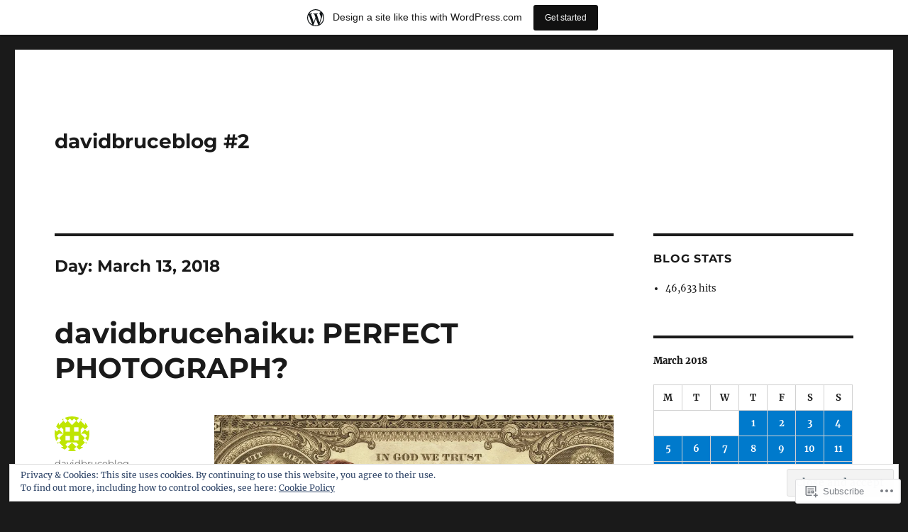

--- FILE ---
content_type: text/html; charset=UTF-8
request_url: https://davidbrucemusic.wordpress.com/2018/03/13/page/2/
body_size: 26251
content:
<!DOCTYPE html>
<html lang="en" class="no-js">
<head>
	<meta charset="UTF-8">
	<meta name="viewport" content="width=device-width, initial-scale=1">
	<link rel="profile" href="https://gmpg.org/xfn/11">
		<script>(function(html){html.className = html.className.replace(/\bno-js\b/,'js')})(document.documentElement);</script>
<title>March 13, 2018 &#8211; Page 2 &#8211; davidbruceblog #2</title>
<meta name='robots' content='max-image-preview:large' />
<link rel='dns-prefetch' href='//s0.wp.com' />
<link rel='dns-prefetch' href='//af.pubmine.com' />
<link rel="alternate" type="application/rss+xml" title="davidbruceblog #2 &raquo; Feed" href="https://davidbrucemusic.wordpress.com/feed/" />
<link rel="alternate" type="application/rss+xml" title="davidbruceblog #2 &raquo; Comments Feed" href="https://davidbrucemusic.wordpress.com/comments/feed/" />
	<script type="text/javascript">
		/* <![CDATA[ */
		function addLoadEvent(func) {
			var oldonload = window.onload;
			if (typeof window.onload != 'function') {
				window.onload = func;
			} else {
				window.onload = function () {
					oldonload();
					func();
				}
			}
		}
		/* ]]> */
	</script>
	<link crossorigin='anonymous' rel='stylesheet' id='all-css-0-1' href='/_static/??-eJxtjN0KwjAMRl/IGodS8UJ8lq4LtVvTlCWl7u2tIILo5fdzDrRiPGfFrEDVlFRDzAIzanF+eWeQmoF4qgkF9I6ERpmTgGcqTkFbxzeJD0XMey+yg//aFqeAKoC1r7xENMk1UKSSnHa36JbwRzAmDh8FuXVBjTmY0a3Qr9/NC77RdTjbwZ4OF3ucn4e/VMI=&cssminify=yes' type='text/css' media='all' />
<style id='wp-emoji-styles-inline-css'>

	img.wp-smiley, img.emoji {
		display: inline !important;
		border: none !important;
		box-shadow: none !important;
		height: 1em !important;
		width: 1em !important;
		margin: 0 0.07em !important;
		vertical-align: -0.1em !important;
		background: none !important;
		padding: 0 !important;
	}
/*# sourceURL=wp-emoji-styles-inline-css */
</style>
<link crossorigin='anonymous' rel='stylesheet' id='all-css-2-1' href='/wp-content/plugins/gutenberg-core/v22.2.0/build/styles/block-library/style.css?m=1764855221i&cssminify=yes' type='text/css' media='all' />
<style id='wp-block-library-inline-css'>
.has-text-align-justify {
	text-align:justify;
}
.has-text-align-justify{text-align:justify;}

/*# sourceURL=wp-block-library-inline-css */
</style><style id='global-styles-inline-css'>
:root{--wp--preset--aspect-ratio--square: 1;--wp--preset--aspect-ratio--4-3: 4/3;--wp--preset--aspect-ratio--3-4: 3/4;--wp--preset--aspect-ratio--3-2: 3/2;--wp--preset--aspect-ratio--2-3: 2/3;--wp--preset--aspect-ratio--16-9: 16/9;--wp--preset--aspect-ratio--9-16: 9/16;--wp--preset--color--black: #000000;--wp--preset--color--cyan-bluish-gray: #abb8c3;--wp--preset--color--white: #fff;--wp--preset--color--pale-pink: #f78da7;--wp--preset--color--vivid-red: #cf2e2e;--wp--preset--color--luminous-vivid-orange: #ff6900;--wp--preset--color--luminous-vivid-amber: #fcb900;--wp--preset--color--light-green-cyan: #7bdcb5;--wp--preset--color--vivid-green-cyan: #00d084;--wp--preset--color--pale-cyan-blue: #8ed1fc;--wp--preset--color--vivid-cyan-blue: #0693e3;--wp--preset--color--vivid-purple: #9b51e0;--wp--preset--color--dark-gray: #1a1a1a;--wp--preset--color--medium-gray: #686868;--wp--preset--color--light-gray: #e5e5e5;--wp--preset--color--blue-gray: #4d545c;--wp--preset--color--bright-blue: #007acc;--wp--preset--color--light-blue: #9adffd;--wp--preset--color--dark-brown: #402b30;--wp--preset--color--medium-brown: #774e24;--wp--preset--color--dark-red: #640c1f;--wp--preset--color--bright-red: #ff675f;--wp--preset--color--yellow: #ffef8e;--wp--preset--gradient--vivid-cyan-blue-to-vivid-purple: linear-gradient(135deg,rgb(6,147,227) 0%,rgb(155,81,224) 100%);--wp--preset--gradient--light-green-cyan-to-vivid-green-cyan: linear-gradient(135deg,rgb(122,220,180) 0%,rgb(0,208,130) 100%);--wp--preset--gradient--luminous-vivid-amber-to-luminous-vivid-orange: linear-gradient(135deg,rgb(252,185,0) 0%,rgb(255,105,0) 100%);--wp--preset--gradient--luminous-vivid-orange-to-vivid-red: linear-gradient(135deg,rgb(255,105,0) 0%,rgb(207,46,46) 100%);--wp--preset--gradient--very-light-gray-to-cyan-bluish-gray: linear-gradient(135deg,rgb(238,238,238) 0%,rgb(169,184,195) 100%);--wp--preset--gradient--cool-to-warm-spectrum: linear-gradient(135deg,rgb(74,234,220) 0%,rgb(151,120,209) 20%,rgb(207,42,186) 40%,rgb(238,44,130) 60%,rgb(251,105,98) 80%,rgb(254,248,76) 100%);--wp--preset--gradient--blush-light-purple: linear-gradient(135deg,rgb(255,206,236) 0%,rgb(152,150,240) 100%);--wp--preset--gradient--blush-bordeaux: linear-gradient(135deg,rgb(254,205,165) 0%,rgb(254,45,45) 50%,rgb(107,0,62) 100%);--wp--preset--gradient--luminous-dusk: linear-gradient(135deg,rgb(255,203,112) 0%,rgb(199,81,192) 50%,rgb(65,88,208) 100%);--wp--preset--gradient--pale-ocean: linear-gradient(135deg,rgb(255,245,203) 0%,rgb(182,227,212) 50%,rgb(51,167,181) 100%);--wp--preset--gradient--electric-grass: linear-gradient(135deg,rgb(202,248,128) 0%,rgb(113,206,126) 100%);--wp--preset--gradient--midnight: linear-gradient(135deg,rgb(2,3,129) 0%,rgb(40,116,252) 100%);--wp--preset--font-size--small: 13px;--wp--preset--font-size--medium: 20px;--wp--preset--font-size--large: 36px;--wp--preset--font-size--x-large: 42px;--wp--preset--font-family--albert-sans: 'Albert Sans', sans-serif;--wp--preset--font-family--alegreya: Alegreya, serif;--wp--preset--font-family--arvo: Arvo, serif;--wp--preset--font-family--bodoni-moda: 'Bodoni Moda', serif;--wp--preset--font-family--bricolage-grotesque: 'Bricolage Grotesque', sans-serif;--wp--preset--font-family--cabin: Cabin, sans-serif;--wp--preset--font-family--chivo: Chivo, sans-serif;--wp--preset--font-family--commissioner: Commissioner, sans-serif;--wp--preset--font-family--cormorant: Cormorant, serif;--wp--preset--font-family--courier-prime: 'Courier Prime', monospace;--wp--preset--font-family--crimson-pro: 'Crimson Pro', serif;--wp--preset--font-family--dm-mono: 'DM Mono', monospace;--wp--preset--font-family--dm-sans: 'DM Sans', sans-serif;--wp--preset--font-family--dm-serif-display: 'DM Serif Display', serif;--wp--preset--font-family--domine: Domine, serif;--wp--preset--font-family--eb-garamond: 'EB Garamond', serif;--wp--preset--font-family--epilogue: Epilogue, sans-serif;--wp--preset--font-family--fahkwang: Fahkwang, sans-serif;--wp--preset--font-family--figtree: Figtree, sans-serif;--wp--preset--font-family--fira-sans: 'Fira Sans', sans-serif;--wp--preset--font-family--fjalla-one: 'Fjalla One', sans-serif;--wp--preset--font-family--fraunces: Fraunces, serif;--wp--preset--font-family--gabarito: Gabarito, system-ui;--wp--preset--font-family--ibm-plex-mono: 'IBM Plex Mono', monospace;--wp--preset--font-family--ibm-plex-sans: 'IBM Plex Sans', sans-serif;--wp--preset--font-family--ibarra-real-nova: 'Ibarra Real Nova', serif;--wp--preset--font-family--instrument-serif: 'Instrument Serif', serif;--wp--preset--font-family--inter: Inter, sans-serif;--wp--preset--font-family--josefin-sans: 'Josefin Sans', sans-serif;--wp--preset--font-family--jost: Jost, sans-serif;--wp--preset--font-family--libre-baskerville: 'Libre Baskerville', serif;--wp--preset--font-family--libre-franklin: 'Libre Franklin', sans-serif;--wp--preset--font-family--literata: Literata, serif;--wp--preset--font-family--lora: Lora, serif;--wp--preset--font-family--merriweather: Merriweather, serif;--wp--preset--font-family--montserrat: Montserrat, sans-serif;--wp--preset--font-family--newsreader: Newsreader, serif;--wp--preset--font-family--noto-sans-mono: 'Noto Sans Mono', sans-serif;--wp--preset--font-family--nunito: Nunito, sans-serif;--wp--preset--font-family--open-sans: 'Open Sans', sans-serif;--wp--preset--font-family--overpass: Overpass, sans-serif;--wp--preset--font-family--pt-serif: 'PT Serif', serif;--wp--preset--font-family--petrona: Petrona, serif;--wp--preset--font-family--piazzolla: Piazzolla, serif;--wp--preset--font-family--playfair-display: 'Playfair Display', serif;--wp--preset--font-family--plus-jakarta-sans: 'Plus Jakarta Sans', sans-serif;--wp--preset--font-family--poppins: Poppins, sans-serif;--wp--preset--font-family--raleway: Raleway, sans-serif;--wp--preset--font-family--roboto: Roboto, sans-serif;--wp--preset--font-family--roboto-slab: 'Roboto Slab', serif;--wp--preset--font-family--rubik: Rubik, sans-serif;--wp--preset--font-family--rufina: Rufina, serif;--wp--preset--font-family--sora: Sora, sans-serif;--wp--preset--font-family--source-sans-3: 'Source Sans 3', sans-serif;--wp--preset--font-family--source-serif-4: 'Source Serif 4', serif;--wp--preset--font-family--space-mono: 'Space Mono', monospace;--wp--preset--font-family--syne: Syne, sans-serif;--wp--preset--font-family--texturina: Texturina, serif;--wp--preset--font-family--urbanist: Urbanist, sans-serif;--wp--preset--font-family--work-sans: 'Work Sans', sans-serif;--wp--preset--spacing--20: 0.44rem;--wp--preset--spacing--30: 0.67rem;--wp--preset--spacing--40: 1rem;--wp--preset--spacing--50: 1.5rem;--wp--preset--spacing--60: 2.25rem;--wp--preset--spacing--70: 3.38rem;--wp--preset--spacing--80: 5.06rem;--wp--preset--shadow--natural: 6px 6px 9px rgba(0, 0, 0, 0.2);--wp--preset--shadow--deep: 12px 12px 50px rgba(0, 0, 0, 0.4);--wp--preset--shadow--sharp: 6px 6px 0px rgba(0, 0, 0, 0.2);--wp--preset--shadow--outlined: 6px 6px 0px -3px rgb(255, 255, 255), 6px 6px rgb(0, 0, 0);--wp--preset--shadow--crisp: 6px 6px 0px rgb(0, 0, 0);}:where(.is-layout-flex){gap: 0.5em;}:where(.is-layout-grid){gap: 0.5em;}body .is-layout-flex{display: flex;}.is-layout-flex{flex-wrap: wrap;align-items: center;}.is-layout-flex > :is(*, div){margin: 0;}body .is-layout-grid{display: grid;}.is-layout-grid > :is(*, div){margin: 0;}:where(.wp-block-columns.is-layout-flex){gap: 2em;}:where(.wp-block-columns.is-layout-grid){gap: 2em;}:where(.wp-block-post-template.is-layout-flex){gap: 1.25em;}:where(.wp-block-post-template.is-layout-grid){gap: 1.25em;}.has-black-color{color: var(--wp--preset--color--black) !important;}.has-cyan-bluish-gray-color{color: var(--wp--preset--color--cyan-bluish-gray) !important;}.has-white-color{color: var(--wp--preset--color--white) !important;}.has-pale-pink-color{color: var(--wp--preset--color--pale-pink) !important;}.has-vivid-red-color{color: var(--wp--preset--color--vivid-red) !important;}.has-luminous-vivid-orange-color{color: var(--wp--preset--color--luminous-vivid-orange) !important;}.has-luminous-vivid-amber-color{color: var(--wp--preset--color--luminous-vivid-amber) !important;}.has-light-green-cyan-color{color: var(--wp--preset--color--light-green-cyan) !important;}.has-vivid-green-cyan-color{color: var(--wp--preset--color--vivid-green-cyan) !important;}.has-pale-cyan-blue-color{color: var(--wp--preset--color--pale-cyan-blue) !important;}.has-vivid-cyan-blue-color{color: var(--wp--preset--color--vivid-cyan-blue) !important;}.has-vivid-purple-color{color: var(--wp--preset--color--vivid-purple) !important;}.has-black-background-color{background-color: var(--wp--preset--color--black) !important;}.has-cyan-bluish-gray-background-color{background-color: var(--wp--preset--color--cyan-bluish-gray) !important;}.has-white-background-color{background-color: var(--wp--preset--color--white) !important;}.has-pale-pink-background-color{background-color: var(--wp--preset--color--pale-pink) !important;}.has-vivid-red-background-color{background-color: var(--wp--preset--color--vivid-red) !important;}.has-luminous-vivid-orange-background-color{background-color: var(--wp--preset--color--luminous-vivid-orange) !important;}.has-luminous-vivid-amber-background-color{background-color: var(--wp--preset--color--luminous-vivid-amber) !important;}.has-light-green-cyan-background-color{background-color: var(--wp--preset--color--light-green-cyan) !important;}.has-vivid-green-cyan-background-color{background-color: var(--wp--preset--color--vivid-green-cyan) !important;}.has-pale-cyan-blue-background-color{background-color: var(--wp--preset--color--pale-cyan-blue) !important;}.has-vivid-cyan-blue-background-color{background-color: var(--wp--preset--color--vivid-cyan-blue) !important;}.has-vivid-purple-background-color{background-color: var(--wp--preset--color--vivid-purple) !important;}.has-black-border-color{border-color: var(--wp--preset--color--black) !important;}.has-cyan-bluish-gray-border-color{border-color: var(--wp--preset--color--cyan-bluish-gray) !important;}.has-white-border-color{border-color: var(--wp--preset--color--white) !important;}.has-pale-pink-border-color{border-color: var(--wp--preset--color--pale-pink) !important;}.has-vivid-red-border-color{border-color: var(--wp--preset--color--vivid-red) !important;}.has-luminous-vivid-orange-border-color{border-color: var(--wp--preset--color--luminous-vivid-orange) !important;}.has-luminous-vivid-amber-border-color{border-color: var(--wp--preset--color--luminous-vivid-amber) !important;}.has-light-green-cyan-border-color{border-color: var(--wp--preset--color--light-green-cyan) !important;}.has-vivid-green-cyan-border-color{border-color: var(--wp--preset--color--vivid-green-cyan) !important;}.has-pale-cyan-blue-border-color{border-color: var(--wp--preset--color--pale-cyan-blue) !important;}.has-vivid-cyan-blue-border-color{border-color: var(--wp--preset--color--vivid-cyan-blue) !important;}.has-vivid-purple-border-color{border-color: var(--wp--preset--color--vivid-purple) !important;}.has-vivid-cyan-blue-to-vivid-purple-gradient-background{background: var(--wp--preset--gradient--vivid-cyan-blue-to-vivid-purple) !important;}.has-light-green-cyan-to-vivid-green-cyan-gradient-background{background: var(--wp--preset--gradient--light-green-cyan-to-vivid-green-cyan) !important;}.has-luminous-vivid-amber-to-luminous-vivid-orange-gradient-background{background: var(--wp--preset--gradient--luminous-vivid-amber-to-luminous-vivid-orange) !important;}.has-luminous-vivid-orange-to-vivid-red-gradient-background{background: var(--wp--preset--gradient--luminous-vivid-orange-to-vivid-red) !important;}.has-very-light-gray-to-cyan-bluish-gray-gradient-background{background: var(--wp--preset--gradient--very-light-gray-to-cyan-bluish-gray) !important;}.has-cool-to-warm-spectrum-gradient-background{background: var(--wp--preset--gradient--cool-to-warm-spectrum) !important;}.has-blush-light-purple-gradient-background{background: var(--wp--preset--gradient--blush-light-purple) !important;}.has-blush-bordeaux-gradient-background{background: var(--wp--preset--gradient--blush-bordeaux) !important;}.has-luminous-dusk-gradient-background{background: var(--wp--preset--gradient--luminous-dusk) !important;}.has-pale-ocean-gradient-background{background: var(--wp--preset--gradient--pale-ocean) !important;}.has-electric-grass-gradient-background{background: var(--wp--preset--gradient--electric-grass) !important;}.has-midnight-gradient-background{background: var(--wp--preset--gradient--midnight) !important;}.has-small-font-size{font-size: var(--wp--preset--font-size--small) !important;}.has-medium-font-size{font-size: var(--wp--preset--font-size--medium) !important;}.has-large-font-size{font-size: var(--wp--preset--font-size--large) !important;}.has-x-large-font-size{font-size: var(--wp--preset--font-size--x-large) !important;}.has-albert-sans-font-family{font-family: var(--wp--preset--font-family--albert-sans) !important;}.has-alegreya-font-family{font-family: var(--wp--preset--font-family--alegreya) !important;}.has-arvo-font-family{font-family: var(--wp--preset--font-family--arvo) !important;}.has-bodoni-moda-font-family{font-family: var(--wp--preset--font-family--bodoni-moda) !important;}.has-bricolage-grotesque-font-family{font-family: var(--wp--preset--font-family--bricolage-grotesque) !important;}.has-cabin-font-family{font-family: var(--wp--preset--font-family--cabin) !important;}.has-chivo-font-family{font-family: var(--wp--preset--font-family--chivo) !important;}.has-commissioner-font-family{font-family: var(--wp--preset--font-family--commissioner) !important;}.has-cormorant-font-family{font-family: var(--wp--preset--font-family--cormorant) !important;}.has-courier-prime-font-family{font-family: var(--wp--preset--font-family--courier-prime) !important;}.has-crimson-pro-font-family{font-family: var(--wp--preset--font-family--crimson-pro) !important;}.has-dm-mono-font-family{font-family: var(--wp--preset--font-family--dm-mono) !important;}.has-dm-sans-font-family{font-family: var(--wp--preset--font-family--dm-sans) !important;}.has-dm-serif-display-font-family{font-family: var(--wp--preset--font-family--dm-serif-display) !important;}.has-domine-font-family{font-family: var(--wp--preset--font-family--domine) !important;}.has-eb-garamond-font-family{font-family: var(--wp--preset--font-family--eb-garamond) !important;}.has-epilogue-font-family{font-family: var(--wp--preset--font-family--epilogue) !important;}.has-fahkwang-font-family{font-family: var(--wp--preset--font-family--fahkwang) !important;}.has-figtree-font-family{font-family: var(--wp--preset--font-family--figtree) !important;}.has-fira-sans-font-family{font-family: var(--wp--preset--font-family--fira-sans) !important;}.has-fjalla-one-font-family{font-family: var(--wp--preset--font-family--fjalla-one) !important;}.has-fraunces-font-family{font-family: var(--wp--preset--font-family--fraunces) !important;}.has-gabarito-font-family{font-family: var(--wp--preset--font-family--gabarito) !important;}.has-ibm-plex-mono-font-family{font-family: var(--wp--preset--font-family--ibm-plex-mono) !important;}.has-ibm-plex-sans-font-family{font-family: var(--wp--preset--font-family--ibm-plex-sans) !important;}.has-ibarra-real-nova-font-family{font-family: var(--wp--preset--font-family--ibarra-real-nova) !important;}.has-instrument-serif-font-family{font-family: var(--wp--preset--font-family--instrument-serif) !important;}.has-inter-font-family{font-family: var(--wp--preset--font-family--inter) !important;}.has-josefin-sans-font-family{font-family: var(--wp--preset--font-family--josefin-sans) !important;}.has-jost-font-family{font-family: var(--wp--preset--font-family--jost) !important;}.has-libre-baskerville-font-family{font-family: var(--wp--preset--font-family--libre-baskerville) !important;}.has-libre-franklin-font-family{font-family: var(--wp--preset--font-family--libre-franklin) !important;}.has-literata-font-family{font-family: var(--wp--preset--font-family--literata) !important;}.has-lora-font-family{font-family: var(--wp--preset--font-family--lora) !important;}.has-merriweather-font-family{font-family: var(--wp--preset--font-family--merriweather) !important;}.has-montserrat-font-family{font-family: var(--wp--preset--font-family--montserrat) !important;}.has-newsreader-font-family{font-family: var(--wp--preset--font-family--newsreader) !important;}.has-noto-sans-mono-font-family{font-family: var(--wp--preset--font-family--noto-sans-mono) !important;}.has-nunito-font-family{font-family: var(--wp--preset--font-family--nunito) !important;}.has-open-sans-font-family{font-family: var(--wp--preset--font-family--open-sans) !important;}.has-overpass-font-family{font-family: var(--wp--preset--font-family--overpass) !important;}.has-pt-serif-font-family{font-family: var(--wp--preset--font-family--pt-serif) !important;}.has-petrona-font-family{font-family: var(--wp--preset--font-family--petrona) !important;}.has-piazzolla-font-family{font-family: var(--wp--preset--font-family--piazzolla) !important;}.has-playfair-display-font-family{font-family: var(--wp--preset--font-family--playfair-display) !important;}.has-plus-jakarta-sans-font-family{font-family: var(--wp--preset--font-family--plus-jakarta-sans) !important;}.has-poppins-font-family{font-family: var(--wp--preset--font-family--poppins) !important;}.has-raleway-font-family{font-family: var(--wp--preset--font-family--raleway) !important;}.has-roboto-font-family{font-family: var(--wp--preset--font-family--roboto) !important;}.has-roboto-slab-font-family{font-family: var(--wp--preset--font-family--roboto-slab) !important;}.has-rubik-font-family{font-family: var(--wp--preset--font-family--rubik) !important;}.has-rufina-font-family{font-family: var(--wp--preset--font-family--rufina) !important;}.has-sora-font-family{font-family: var(--wp--preset--font-family--sora) !important;}.has-source-sans-3-font-family{font-family: var(--wp--preset--font-family--source-sans-3) !important;}.has-source-serif-4-font-family{font-family: var(--wp--preset--font-family--source-serif-4) !important;}.has-space-mono-font-family{font-family: var(--wp--preset--font-family--space-mono) !important;}.has-syne-font-family{font-family: var(--wp--preset--font-family--syne) !important;}.has-texturina-font-family{font-family: var(--wp--preset--font-family--texturina) !important;}.has-urbanist-font-family{font-family: var(--wp--preset--font-family--urbanist) !important;}.has-work-sans-font-family{font-family: var(--wp--preset--font-family--work-sans) !important;}
/*# sourceURL=global-styles-inline-css */
</style>

<style id='classic-theme-styles-inline-css'>
/*! This file is auto-generated */
.wp-block-button__link{color:#fff;background-color:#32373c;border-radius:9999px;box-shadow:none;text-decoration:none;padding:calc(.667em + 2px) calc(1.333em + 2px);font-size:1.125em}.wp-block-file__button{background:#32373c;color:#fff;text-decoration:none}
/*# sourceURL=/wp-includes/css/classic-themes.min.css */
</style>
<link crossorigin='anonymous' rel='stylesheet' id='all-css-4-1' href='/_static/??-eJyNkVtuAyEMRTdUjzVpHs1H1aVUDHFTEswgbDrN7ms0UROpaZQfBFfnXCzAKYMfk1JSzLHuQxL04xBHfxRcdP1L14MEzpGg0Fe3xF0Q/SVA9BSp8yJPeFXEFS5dhSzn7LQRTLvgKBIbdk+bsjkwDLmQCNjKoTLop4nyx5tjzHVAnSw4SfhWooQfBggylRImcoaVdoEAt9xSp/M5JKuSMTp194Y6kGbnj+czSk34biruKVEJreL29vGBbz/nv7iBOH9Ec974td+snheb7Xq5OvwAktizAQ==&cssminify=yes' type='text/css' media='all' />
<link crossorigin='anonymous' rel='stylesheet' id='all-css-10-1' href='/_static/??-eJx9y0EOwjAMRNELYUxEK7FBnKWNTAhK7Kh2lPb2pGyADbv5Iz1sBbywERvagzIpljqjtX5sGlcjYvSqqLYlgla85GPvA37BXKGkGiIrLjQnCX2Gt/rkPxRIIImfLAr/BNzTFJed3vLVjW4YT2fnLs8X8DhDqQ==&cssminify=yes' type='text/css' media='all' />
<style id='jetpack-global-styles-frontend-style-inline-css'>
:root { --font-headings: unset; --font-base: unset; --font-headings-default: -apple-system,BlinkMacSystemFont,"Segoe UI",Roboto,Oxygen-Sans,Ubuntu,Cantarell,"Helvetica Neue",sans-serif; --font-base-default: -apple-system,BlinkMacSystemFont,"Segoe UI",Roboto,Oxygen-Sans,Ubuntu,Cantarell,"Helvetica Neue",sans-serif;}
/*# sourceURL=jetpack-global-styles-frontend-style-inline-css */
</style>
<link crossorigin='anonymous' rel='stylesheet' id='all-css-12-1' href='/wp-content/themes/h4/global.css?m=1420737423i&cssminify=yes' type='text/css' media='all' />
<script id="wpcom-actionbar-placeholder-js-extra">
var actionbardata = {"siteID":"95028035","postID":"0","siteURL":"https://davidbrucemusic.wordpress.com","xhrURL":"https://davidbrucemusic.wordpress.com/wp-admin/admin-ajax.php","nonce":"6dfe660a43","isLoggedIn":"","statusMessage":"","subsEmailDefault":"instantly","proxyScriptUrl":"https://s0.wp.com/wp-content/js/wpcom-proxy-request.js?m=1513050504i&amp;ver=20211021","i18n":{"followedText":"New posts from this site will now appear in your \u003Ca href=\"https://wordpress.com/reader\"\u003EReader\u003C/a\u003E","foldBar":"Collapse this bar","unfoldBar":"Expand this bar","shortLinkCopied":"Shortlink copied to clipboard."}};
//# sourceURL=wpcom-actionbar-placeholder-js-extra
</script>
<script id="jetpack-mu-wpcom-settings-js-before">
var JETPACK_MU_WPCOM_SETTINGS = {"assetsUrl":"https://s0.wp.com/wp-content/mu-plugins/jetpack-mu-wpcom-plugin/sun/jetpack_vendor/automattic/jetpack-mu-wpcom/src/build/"};
//# sourceURL=jetpack-mu-wpcom-settings-js-before
</script>
<script crossorigin='anonymous' type='text/javascript'  src='/_static/??/wp-content/js/rlt-proxy.js,/wp-content/themes/pub/twentysixteen/js/html5.js,/wp-content/blog-plugins/wordads-classes/js/cmp/v2/cmp-non-gdpr.js?m=1720530689j'></script>
<script id="rlt-proxy-js-after">
	rltInitialize( {"token":null,"iframeOrigins":["https:\/\/widgets.wp.com"]} );
//# sourceURL=rlt-proxy-js-after
</script>
<link rel="EditURI" type="application/rsd+xml" title="RSD" href="https://davidbrucemusic.wordpress.com/xmlrpc.php?rsd" />
<meta name="generator" content="WordPress.com" />

<!-- Jetpack Open Graph Tags -->
<meta property="og:type" content="website" />
<meta property="og:title" content="March 13, 2018 &#8211; Page 2 &#8211; davidbruceblog #2" />
<meta property="og:site_name" content="davidbruceblog #2" />
<meta property="og:image" content="https://s0.wp.com/i/blank.jpg?m=1383295312i" />
<meta property="og:image:width" content="200" />
<meta property="og:image:height" content="200" />
<meta property="og:image:alt" content="" />
<meta property="og:locale" content="en_US" />
<meta property="fb:app_id" content="249643311490" />

<!-- End Jetpack Open Graph Tags -->
<link rel="shortcut icon" type="image/x-icon" href="https://s0.wp.com/i/favicon.ico?m=1713425267i" sizes="16x16 24x24 32x32 48x48" />
<link rel="icon" type="image/x-icon" href="https://s0.wp.com/i/favicon.ico?m=1713425267i" sizes="16x16 24x24 32x32 48x48" />
<link rel="apple-touch-icon" href="https://s0.wp.com/i/webclip.png?m=1713868326i" />
<link rel='openid.server' href='https://davidbrucemusic.wordpress.com/?openidserver=1' />
<link rel='openid.delegate' href='https://davidbrucemusic.wordpress.com/' />
<link rel="search" type="application/opensearchdescription+xml" href="https://davidbrucemusic.wordpress.com/osd.xml" title="davidbruceblog #2" />
<link rel="search" type="application/opensearchdescription+xml" href="https://s1.wp.com/opensearch.xml" title="WordPress.com" />
		<style type="text/css">
			.recentcomments a {
				display: inline !important;
				padding: 0 !important;
				margin: 0 !important;
			}

			table.recentcommentsavatartop img.avatar, table.recentcommentsavatarend img.avatar {
				border: 0px;
				margin: 0;
			}

			table.recentcommentsavatartop a, table.recentcommentsavatarend a {
				border: 0px !important;
				background-color: transparent !important;
			}

			td.recentcommentsavatarend, td.recentcommentsavatartop {
				padding: 0px 0px 1px 0px;
				margin: 0px;
			}

			td.recentcommentstextend {
				border: none !important;
				padding: 0px 0px 2px 10px;
			}

			.rtl td.recentcommentstextend {
				padding: 0px 10px 2px 0px;
			}

			td.recentcommentstexttop {
				border: none;
				padding: 0px 0px 0px 10px;
			}

			.rtl td.recentcommentstexttop {
				padding: 0px 10px 0px 0px;
			}
		</style>
		<meta name="description" content="5 posts published by davidbruceblog on March 13, 2018" />
<script>
var wa_client = {}; wa_client.cmd = []; wa_client.config = { 'blog_id': 95028035, 'blog_language': 'en', 'is_wordads': false, 'hosting_type': 0, 'afp_account_id': null, 'afp_host_id': 5038568878849053, 'theme': 'pub/twentysixteen', '_': { 'title': 'Advertisement', 'privacy_settings': 'Privacy Settings' }, 'formats': [ 'belowpost', 'bottom_sticky', 'sidebar_sticky_right', 'sidebar', 'gutenberg_rectangle', 'gutenberg_leaderboard', 'gutenberg_mobile_leaderboard', 'gutenberg_skyscraper' ] };
</script>
		<script type="text/javascript">

			window.doNotSellCallback = function() {

				var linkElements = [
					'a[href="https://wordpress.com/?ref=footer_blog"]',
					'a[href="https://wordpress.com/?ref=footer_website"]',
					'a[href="https://wordpress.com/?ref=vertical_footer"]',
					'a[href^="https://wordpress.com/?ref=footer_segment_"]',
				].join(',');

				var dnsLink = document.createElement( 'a' );
				dnsLink.href = 'https://wordpress.com/advertising-program-optout/';
				dnsLink.classList.add( 'do-not-sell-link' );
				dnsLink.rel = 'nofollow';
				dnsLink.style.marginLeft = '0.5em';
				dnsLink.textContent = 'Do Not Sell or Share My Personal Information';

				var creditLinks = document.querySelectorAll( linkElements );

				if ( 0 === creditLinks.length ) {
					return false;
				}

				Array.prototype.forEach.call( creditLinks, function( el ) {
					el.insertAdjacentElement( 'afterend', dnsLink );
				});

				return true;
			};

		</script>
		<script type="text/javascript">
	window.google_analytics_uacct = "UA-52447-2";
</script>

<script type="text/javascript">
	var _gaq = _gaq || [];
	_gaq.push(['_setAccount', 'UA-52447-2']);
	_gaq.push(['_gat._anonymizeIp']);
	_gaq.push(['_setDomainName', 'wordpress.com']);
	_gaq.push(['_initData']);
	_gaq.push(['_trackPageview']);

	(function() {
		var ga = document.createElement('script'); ga.type = 'text/javascript'; ga.async = true;
		ga.src = ('https:' == document.location.protocol ? 'https://ssl' : 'http://www') + '.google-analytics.com/ga.js';
		(document.getElementsByTagName('head')[0] || document.getElementsByTagName('body')[0]).appendChild(ga);
	})();
</script>
<link crossorigin='anonymous' rel='stylesheet' id='all-css-6-3' href='/_static/??-eJydkE1OAzEMhS9Eag0/AhaIo1SpY7Vuk9iKnRlxe1K1tCA2hZ3fs/X52bBoQKlO1aH0oLlvuRrsyTXi4azBeoU1V4RNFjwY2MJKbYVmd3AzoEjqmQwwNulG+TLzZdzCG9aiKOU7+Nxbz1STNIjdpUR3xuuGHM0Yg++oUNhRHukhsTk0MpVqPFOYOZHYb+efZy6ctuQGLhpUbFTmH5n+SDt9vXNOQ24MG6vziPdTrQrXI/i9vE3PTw+vL9PjdL//BH2Ttb4=&cssminify=yes' type='text/css' media='all' />
</head>

<body class="archive date paged wp-embed-responsive paged-2 date-paged-2 wp-theme-pubtwentysixteen customizer-styles-applied hfeed jetpack-reblog-enabled has-marketing-bar has-marketing-bar-theme-twenty-sixteen">
<div id="page" class="site">
	<div class="site-inner">
		<a class="skip-link screen-reader-text" href="#content">
			Skip to content		</a>

		<header id="masthead" class="site-header">
			<div class="site-header-main">
				<div class="site-branding">
					<a href="https://davidbrucemusic.wordpress.com/" class="site-logo-link" rel="home" itemprop="url"></a>
											<p class="site-title"><a href="https://davidbrucemusic.wordpress.com/" rel="home">davidbruceblog #2</a></p>
										</div><!-- .site-branding -->

							</div><!-- .site-header-main -->

					</header><!-- .site-header -->

		<div id="content" class="site-content">

	<div id="primary" class="content-area">
		<main id="main" class="site-main">

		
			<header class="page-header">
				<h1 class="page-title">Day: <span>March 13, 2018</span></h1>			</header><!-- .page-header -->

			
<article id="post-2819" class="post-2819 post type-post status-publish format-standard hentry category-poetry tag-davidbrucehaiku">
	<header class="entry-header">
		
		<h2 class="entry-title"><a href="https://davidbrucemusic.wordpress.com/2018/03/13/davidbrucehaiku-perfect-photograph/" rel="bookmark">davidbrucehaiku: PERFECT PHOTOGRAPH?</a></h2>	</header><!-- .entry-header -->

	
	
	<div class="entry-content">
		<p style="text-align:center;"><img data-attachment-id="2820" data-permalink="https://davidbrucemusic.wordpress.com/2018/03/13/davidbrucehaiku-perfect-photograph/businesswoman-3210972_1280/" data-orig-file="https://davidbrucemusic.wordpress.com/wp-content/uploads/2018/03/businesswoman-3210972_1280.jpg" data-orig-size="1280,853" data-comments-opened="1" data-image-meta="{&quot;aperture&quot;:&quot;0&quot;,&quot;credit&quot;:&quot;&quot;,&quot;camera&quot;:&quot;&quot;,&quot;caption&quot;:&quot;&quot;,&quot;created_timestamp&quot;:&quot;0&quot;,&quot;copyright&quot;:&quot;&quot;,&quot;focal_length&quot;:&quot;0&quot;,&quot;iso&quot;:&quot;0&quot;,&quot;shutter_speed&quot;:&quot;0&quot;,&quot;title&quot;:&quot;&quot;,&quot;orientation&quot;:&quot;0&quot;}" data-image-title="businesswoman-3210972_1280" data-image-description="" data-image-caption="" data-medium-file="https://davidbrucemusic.wordpress.com/wp-content/uploads/2018/03/businesswoman-3210972_1280.jpg?w=300" data-large-file="https://davidbrucemusic.wordpress.com/wp-content/uploads/2018/03/businesswoman-3210972_1280.jpg?w=840" class="alignnone size-full wp-image-2820" src="https://davidbrucemusic.wordpress.com/wp-content/uploads/2018/03/businesswoman-3210972_1280.jpg?w=840" alt="businesswoman-3210972_1280"   srcset="https://davidbrucemusic.wordpress.com/wp-content/uploads/2018/03/businesswoman-3210972_1280.jpg 1280w, https://davidbrucemusic.wordpress.com/wp-content/uploads/2018/03/businesswoman-3210972_1280.jpg?w=150&amp;h=100 150w, https://davidbrucemusic.wordpress.com/wp-content/uploads/2018/03/businesswoman-3210972_1280.jpg?w=300&amp;h=200 300w, https://davidbrucemusic.wordpress.com/wp-content/uploads/2018/03/businesswoman-3210972_1280.jpg?w=768&amp;h=512 768w, https://davidbrucemusic.wordpress.com/wp-content/uploads/2018/03/businesswoman-3210972_1280.jpg?w=1024&amp;h=682 1024w" sizes="(max-width: 709px) 85vw, (max-width: 909px) 67vw, (max-width: 1362px) 62vw, 840px" /></p>
<p style="text-align:center;"><strong><a href="https://pixabay.com/en/businesswoman-cheerful-sure-dollar-3210972/">https://pixabay.com/en/businesswoman-cheerful-sure-dollar-3210972/</a></strong></p>
<p style="text-align:center;"><strong>***</strong></p>
<p style="text-align:center;"><strong>PERFECT PHOTOGRAPH?</strong></p>
<p style="text-align:center;"><strong>***</strong></p>
<p style="text-align:center;"><strong>Three things that men love</strong></p>
<p style="text-align:center;"><strong>Money, female, computer</strong></p>
<p style="text-align:center;"><strong>Perfect photograph?</strong></p>
<p style="text-align:center;"><strong>***</strong></p>
<p style="text-align:center;"><strong>QUESTION: Did I get the three things right?</strong></p>
<p style="text-align:center;">***</p>
<div class="embed-amazon"><iframe type="text/html" width="840" height="550" frameborder="0" allowfullscreen style="max-width:100%" src="https://read.amazon.com/kp/card?preview=inline&#038;linkCode=kpd&#038;ref_=k4w_oembed_BuMeZ1A7E5gTSU&#038;asin=B003WEABJQ&#038;tag=kpembed-20"></iframe></div>
	</div><!-- .entry-content -->

	<footer class="entry-footer">
		<span class="byline"><span class="author vcard"><img referrerpolicy="no-referrer" alt='Unknown&#039;s avatar' src='https://0.gravatar.com/avatar/6d49004ebc9eb6052e7250ce805f0ddcdc57f7f7a8a7e47e48794f48c262f403?s=49&#038;d=identicon&#038;r=G' srcset='https://0.gravatar.com/avatar/6d49004ebc9eb6052e7250ce805f0ddcdc57f7f7a8a7e47e48794f48c262f403?s=49&#038;d=identicon&#038;r=G 1x, https://0.gravatar.com/avatar/6d49004ebc9eb6052e7250ce805f0ddcdc57f7f7a8a7e47e48794f48c262f403?s=74&#038;d=identicon&#038;r=G 1.5x, https://0.gravatar.com/avatar/6d49004ebc9eb6052e7250ce805f0ddcdc57f7f7a8a7e47e48794f48c262f403?s=98&#038;d=identicon&#038;r=G 2x, https://0.gravatar.com/avatar/6d49004ebc9eb6052e7250ce805f0ddcdc57f7f7a8a7e47e48794f48c262f403?s=147&#038;d=identicon&#038;r=G 3x, https://0.gravatar.com/avatar/6d49004ebc9eb6052e7250ce805f0ddcdc57f7f7a8a7e47e48794f48c262f403?s=196&#038;d=identicon&#038;r=G 4x' class='avatar avatar-49' height='49' width='49' decoding='async' /><span class="screen-reader-text">Author </span> <a class="url fn n" href="https://davidbrucemusic.wordpress.com/author/davidbruceblog/">davidbruceblog</a></span></span><span class="posted-on"><span class="screen-reader-text">Posted on </span><a href="https://davidbrucemusic.wordpress.com/2018/03/13/davidbrucehaiku-perfect-photograph/" rel="bookmark"><time class="entry-date published updated" datetime="2018-03-13T13:21:06+00:00">March 13, 2018</time></a></span><span class="cat-links"><span class="screen-reader-text">Categories </span><a href="https://davidbrucemusic.wordpress.com/category/poetry/" rel="category tag">Poetry</a></span><span class="tags-links"><span class="screen-reader-text">Tags </span><a href="https://davidbrucemusic.wordpress.com/tag/davidbrucehaiku/" rel="tag">davidbrucehaiku</a></span><span class="comments-link"><a href="https://davidbrucemusic.wordpress.com/2018/03/13/davidbrucehaiku-perfect-photograph/#comments">1 Comment<span class="screen-reader-text"> on davidbrucehaiku: PERFECT PHOTOGRAPH?</span></a></span>			</footer><!-- .entry-footer -->
</article><!-- #post-2819 -->

<article id="post-2816" class="post-2816 post type-post status-publish format-standard hentry category-anecdotes tag-gifts">
	<header class="entry-header">
		
		<h2 class="entry-title"><a href="https://davidbrucemusic.wordpress.com/2018/03/13/david-bruce-gifts-anecdotes/" rel="bookmark">David Bruce: Gifts&nbsp;Anecdotes</a></h2>	</header><!-- .entry-header -->

	
	
	<div class="entry-content">
		<p><img data-attachment-id="2817" data-permalink="https://davidbrucemusic.wordpress.com/2018/03/13/david-bruce-gifts-anecdotes/jons/" data-orig-file="https://davidbrucemusic.wordpress.com/wp-content/uploads/2018/03/jons.png" data-orig-size="1049,555" data-comments-opened="1" data-image-meta="{&quot;aperture&quot;:&quot;0&quot;,&quot;credit&quot;:&quot;&quot;,&quot;camera&quot;:&quot;&quot;,&quot;caption&quot;:&quot;&quot;,&quot;created_timestamp&quot;:&quot;0&quot;,&quot;copyright&quot;:&quot;&quot;,&quot;focal_length&quot;:&quot;0&quot;,&quot;iso&quot;:&quot;0&quot;,&quot;shutter_speed&quot;:&quot;0&quot;,&quot;title&quot;:&quot;&quot;,&quot;orientation&quot;:&quot;0&quot;}" data-image-title="JonS" data-image-description="" data-image-caption="" data-medium-file="https://davidbrucemusic.wordpress.com/wp-content/uploads/2018/03/jons.png?w=300" data-large-file="https://davidbrucemusic.wordpress.com/wp-content/uploads/2018/03/jons.png?w=840" class="alignnone size-full wp-image-2817" src="https://davidbrucemusic.wordpress.com/wp-content/uploads/2018/03/jons.png?w=840" alt="JonS"   srcset="https://davidbrucemusic.wordpress.com/wp-content/uploads/2018/03/jons.png 1049w, https://davidbrucemusic.wordpress.com/wp-content/uploads/2018/03/jons.png?w=150&amp;h=79 150w, https://davidbrucemusic.wordpress.com/wp-content/uploads/2018/03/jons.png?w=300&amp;h=159 300w, https://davidbrucemusic.wordpress.com/wp-content/uploads/2018/03/jons.png?w=768&amp;h=406 768w, https://davidbrucemusic.wordpress.com/wp-content/uploads/2018/03/jons.png?w=1024&amp;h=542 1024w" sizes="(max-width: 709px) 85vw, (max-width: 909px) 67vw, (max-width: 1362px) 62vw, 840px" /></p>
<p><strong>Young people’s author Jon Scieszka used to get bad birthday presents because his birthday was about the time that he had to go back to school after summer vacation. His presents were things like socks and stuff that he would need for school. But he admits that he and his five brothers gave even worse presents to their parents. For example, their father’s birthday was on Christmas Eve, so on his birthday they would give him a salt shaker and on Christmas they would give him a pepper shaker. Or they would give him one cuff link on Christmas Eve and the other cuff link on Christmas. Their mother’s birthday was in the summer, and they would buy for her the shiniest necklace or bracelet they could get for $1.50 at the drugstore. Funny thing, though: Although she always seemed appreciative to get jewelry from her boys on her birthday, she never seemed to actually wear the jewelry. And she never actually used the $1.50 perfume they sometimes bought her. One day, Jon and his brother Jim noticed a glow-in-the-dark Frisbee in the drugstore. Jim said, “This is amazing.” Jon said, “We could really use one of those.” Jim said, “Let’s get it for Mom.” And so the boys started to get their mother things that they wanted. This was a win-win situation. The boys got to play with their gifts to their mother, and their mother was secretly relieved not to get gifts of $1.50 jewelry and $1.50 perfume.</strong></p>
<p><strong>Early in their career, the Spice Girls demanded — and got — attention. Sometimes, they roller-bladed — without an invitation — into the offices of music executives. They also crashed music-industry parties. Ashley Newton, an executive for Virgin Records, remembers, “I’ll never forget the day they burst in here. They caused such a commotion, doing a mad routine in the office, all talking at once and being funny.” The Spice Girls signed with Virgin Records and soon sold millions of records. After they signed with Virgin Records, the Spice Girls threw a party for all of their parents as a way of thanking them for being supportive in the days before they learned their art. And when the Spice Girls met to record “Love Thing,” Geri “Ginger Spice” Halliwell gave all of her fellow Spice Girls gold rings inscribed with the word “Spice.”</strong></p>
<p><strong>Jazz bassist Milt Hinton was in Moscow when a Russian man approached him in the street and told him, “I am a member of the Lester Young fan club in Moscow.” He then gave Mr. Hinton a button bearing a photo of Mr. Young, a famous jazz tenor saxophonist and clarinetist who was often called “Prez” by his friends. Mr. Hinton is a photographer as well as a jazz musician, and he was carrying a number of his photographs. He had a photograph of Mr. Young, and he gave it to the Lester Young fan. Mr. Hinton says, “He stared at the picture for 10 or 15 seconds, shaking his head from side to side. There were tears in his eyes. Then he grabbed me and gave me a hug. I’d never heard of a Lester Young fan club in the United States, but there I was in the middle of Moscow, hearing about a group dedicated to Prez’s music. The whole scene was absolutely beautiful.”</strong></p>
<p><strong><em>Guardian</em> columnist Leo Hickman once made a list of 10 things that he could not live without. They include a toothbrush, a mobile phone, and a Swiss army penknife. However, the most valuable thing that he owns and cannot live without happens to be a gift. He writes, “I’m a shameless Prince fan, and I would rather rub swine flu in my eyes than be forced to give up the plectrum the world’s greatest performer handed to me during a gig when I was 14 years old. This, then, is my most treasured possession of all.” By the way, a spectrum is a device for plucking the strings of a musical instrument such as a guitar.</strong></p>
<p><strong>Frank Sinatra spent money freely. A valet once brought him his car, and Frank asked him what had been the biggest tip he had ever received. The valet replied that it had been $100. Frank gave him a $200 tip, and then he asked the valet who had given him the $100 tip. The valet replied, “You did, sir. Last week.” Sammy Davis, Jr., imitated Frank’s free-spending ways, with the result that he met with an accountant, who advised him to cut down on his expenses or face financial ruin. The next day, Sammy sent the accountant a gift: a gold Cartier cigarette case inscribed, “Thanks for the advice.”</strong></p>
<p><strong>When poet Pablo Neruda was a small child, he was playing in his backyard when a child reached through a hole in the wooden fence and gave him a present: a small toy lamb. Young Pablo quickly retrieved a favorite possession — a pinecone — and presented it to the child, whom he could not see, on the other side of the fence. The adult Mr. Neruda believed that “maybe this small and mysterious exchange of gifts remained inside me also, deep and inexhaustible, giving my poetry light.” In 1971, he received the Nobel Prize in Literature.</strong></p>
<p><strong>Frederick Varley was a good artist and a kind man. When famed photographer Yousuf Karsh was taking Mr. Varley’s portrait, Mr. Karsh’s second wife, Estrellita, looked through a pile of his works of art. She was impressed by a drawing that he had made — it was “only a spontaneous quick sketch and yet vividly alive.” Mr. Varley gave it to her, and the Karshes hung it in their home.</strong></p>
<p><strong>In 1980, the parents of Plácido Domingo celebrated their 40<sup>th</sup> anniversary. He invited them to attend Mass with him in a church in Mexico City, but when they arrived they found many friends and relatives there, as well as a symphony orchestra, which provided the music as their famous son sang for them.</strong></p>
<p>***</p>
<p><strong>Copyright by Bruce D. Bruce; All Rights Reserved</strong></p>
<p>***</p>
<p><strong>David Bruce’s Amazon Author Bookstore</strong></p>
<p><a href="http://www.amazon.com/David-Bruce/e/B004KEZ7LY/ref=ntt_athr_dp_pel_pop_1"><strong>http://www.amazon.com/David-Bruce/e/B004KEZ7LY/ref=ntt_athr_dp_pel_pop_1</strong></a></p>
<p><strong>David Bruce’s Smashwords Bookstore</strong></p>
<p><a href="http://www.smashwords.com/profile/view/bruceb"><strong>http://www.smashwords.com/profile/view/bruceb</strong></a></p>
<p><strong>David Bruce’s Apple iBookstore</strong></p>
<p><a href="https://itunes.apple.com/ie/artist/david-bruce/id81470634"><strong>https://itunes.apple.com/ie/artist/david-bruce/id81470634</strong></a></p>
<p><strong>David Bruce’s Barnes and Noble Books</strong></p>
<p><a href="http://www.barnesandnoble.com/c/david-bruce"><strong>http://www.barnesandnoble.com/c/david-bruce</strong></a></p>
<p><strong>David Bruce’s Lulu Bookstore</strong></p>
<p><a href="http://www.lulu.com/spotlight/brucebATohioDOTedu"><strong>http://www.lulu.com/spotlight/brucebATohioDOTedu</strong></a></p>
<div id="atatags-370373-696afbde2b989">
		<script type="text/javascript">
			__ATA = window.__ATA || {};
			__ATA.cmd = window.__ATA.cmd || [];
			__ATA.cmd.push(function() {
				__ATA.initVideoSlot('atatags-370373-696afbde2b989', {
					sectionId: '370373',
					format: 'inread'
				});
			});
		</script>
	</div>	</div><!-- .entry-content -->

	<footer class="entry-footer">
		<span class="byline"><span class="author vcard"><img referrerpolicy="no-referrer" alt='Unknown&#039;s avatar' src='https://0.gravatar.com/avatar/6d49004ebc9eb6052e7250ce805f0ddcdc57f7f7a8a7e47e48794f48c262f403?s=49&#038;d=identicon&#038;r=G' srcset='https://0.gravatar.com/avatar/6d49004ebc9eb6052e7250ce805f0ddcdc57f7f7a8a7e47e48794f48c262f403?s=49&#038;d=identicon&#038;r=G 1x, https://0.gravatar.com/avatar/6d49004ebc9eb6052e7250ce805f0ddcdc57f7f7a8a7e47e48794f48c262f403?s=74&#038;d=identicon&#038;r=G 1.5x, https://0.gravatar.com/avatar/6d49004ebc9eb6052e7250ce805f0ddcdc57f7f7a8a7e47e48794f48c262f403?s=98&#038;d=identicon&#038;r=G 2x, https://0.gravatar.com/avatar/6d49004ebc9eb6052e7250ce805f0ddcdc57f7f7a8a7e47e48794f48c262f403?s=147&#038;d=identicon&#038;r=G 3x, https://0.gravatar.com/avatar/6d49004ebc9eb6052e7250ce805f0ddcdc57f7f7a8a7e47e48794f48c262f403?s=196&#038;d=identicon&#038;r=G 4x' class='avatar avatar-49' height='49' width='49' loading='lazy' decoding='async' /><span class="screen-reader-text">Author </span> <a class="url fn n" href="https://davidbrucemusic.wordpress.com/author/davidbruceblog/">davidbruceblog</a></span></span><span class="posted-on"><span class="screen-reader-text">Posted on </span><a href="https://davidbrucemusic.wordpress.com/2018/03/13/david-bruce-gifts-anecdotes/" rel="bookmark"><time class="entry-date published" datetime="2018-03-13T13:12:33+00:00">March 13, 2018</time><time class="updated" datetime="2018-03-13T13:12:34+00:00">March 13, 2018</time></a></span><span class="cat-links"><span class="screen-reader-text">Categories </span><a href="https://davidbrucemusic.wordpress.com/category/anecdotes/" rel="category tag">Anecdotes</a></span><span class="tags-links"><span class="screen-reader-text">Tags </span><a href="https://davidbrucemusic.wordpress.com/tag/gifts/" rel="tag">Gifts</a></span><span class="comments-link"><a href="https://davidbrucemusic.wordpress.com/2018/03/13/david-bruce-gifts-anecdotes/#respond">Leave a comment<span class="screen-reader-text"> on David Bruce: Gifts&nbsp;Anecdotes</span></a></span>			</footer><!-- .entry-footer -->
</article><!-- #post-2816 -->

<article id="post-2814" class="post-2814 post type-post status-publish format-standard hentry category-youtube">
	<header class="entry-header">
		
		<h2 class="entry-title"><a href="https://davidbrucemusic.wordpress.com/2018/03/13/only-slightly-exaggerated-travel-oregon-youtube/" rel="bookmark">Only Slightly Exaggerated | Travel Oregon&nbsp;(YouTube)</a></h2>	</header><!-- .entry-header -->

	
	
	<div class="entry-content">
		<p><strong><div class="jetpack-video-wrapper"><span class="embed-youtube" style="text-align:center; display: block;"><iframe class="youtube-player" width="560" height="315" src="https://www.youtube.com/embed/XXRBLyQQ78A?version=3&#038;rel=1&#038;showsearch=0&#038;showinfo=1&#038;iv_load_policy=1&#038;fs=1&#038;hl=en&#038;autohide=2&#038;wmode=transparent" allowfullscreen="true" style="border:0;" sandbox="allow-scripts allow-same-origin allow-popups allow-presentation allow-popups-to-escape-sandbox"></iframe></span></div></strong></p>
<p><strong><a href="https://www.youtube.com/watch?v=XXRBLyQQ78A&amp;feature=youtu.be">Only Slightly Exaggerated | Travel Oregon</a> (YouTube)</strong></p>
<p><strong>Based on actual events. More or less.</strong></p>
<p><strong><a href="https://www.youtube.com/watch?v=XXRBLyQQ78A&amp;feature=youtu.be">https://www.youtube.com/watch?v=XXRBLyQQ78A&amp;feature=youtu.be</a></strong></p>
<p>***</p>
<p><strong>Free davidbrucehaiku eBooks (pdfs)</strong></p>
<p><a href="https://davidbruceblog.wordpress.com/patreon/"><strong>https://davidbruceblog.wordpress.com/patreon/</strong></a></p>
<p><strong>Free eBooks by David Bruce (pdfs)</strong></p>
<p><a href="https://davidbruceblog.wordpress.com/about-the-blogger/"><strong>https://davidbruceblog.wordpress.com/about-the-blogger/</strong></a></p>
<p>&nbsp;</p>
	</div><!-- .entry-content -->

	<footer class="entry-footer">
		<span class="byline"><span class="author vcard"><img referrerpolicy="no-referrer" alt='Unknown&#039;s avatar' src='https://0.gravatar.com/avatar/6d49004ebc9eb6052e7250ce805f0ddcdc57f7f7a8a7e47e48794f48c262f403?s=49&#038;d=identicon&#038;r=G' srcset='https://0.gravatar.com/avatar/6d49004ebc9eb6052e7250ce805f0ddcdc57f7f7a8a7e47e48794f48c262f403?s=49&#038;d=identicon&#038;r=G 1x, https://0.gravatar.com/avatar/6d49004ebc9eb6052e7250ce805f0ddcdc57f7f7a8a7e47e48794f48c262f403?s=74&#038;d=identicon&#038;r=G 1.5x, https://0.gravatar.com/avatar/6d49004ebc9eb6052e7250ce805f0ddcdc57f7f7a8a7e47e48794f48c262f403?s=98&#038;d=identicon&#038;r=G 2x, https://0.gravatar.com/avatar/6d49004ebc9eb6052e7250ce805f0ddcdc57f7f7a8a7e47e48794f48c262f403?s=147&#038;d=identicon&#038;r=G 3x, https://0.gravatar.com/avatar/6d49004ebc9eb6052e7250ce805f0ddcdc57f7f7a8a7e47e48794f48c262f403?s=196&#038;d=identicon&#038;r=G 4x' class='avatar avatar-49' height='49' width='49' loading='lazy' decoding='async' /><span class="screen-reader-text">Author </span> <a class="url fn n" href="https://davidbrucemusic.wordpress.com/author/davidbruceblog/">davidbruceblog</a></span></span><span class="posted-on"><span class="screen-reader-text">Posted on </span><a href="https://davidbrucemusic.wordpress.com/2018/03/13/only-slightly-exaggerated-travel-oregon-youtube/" rel="bookmark"><time class="entry-date published updated" datetime="2018-03-13T12:36:51+00:00">March 13, 2018</time></a></span><span class="cat-links"><span class="screen-reader-text">Categories </span><a href="https://davidbrucemusic.wordpress.com/category/youtube/" rel="category tag">YouTube</a></span><span class="comments-link"><a href="https://davidbrucemusic.wordpress.com/2018/03/13/only-slightly-exaggerated-travel-oregon-youtube/#respond">Leave a comment<span class="screen-reader-text"> on Only Slightly Exaggerated | Travel Oregon&nbsp;(YouTube)</span></a></span>			</footer><!-- .entry-footer -->
</article><!-- #post-2814 -->

<article id="post-2812" class="post-2812 post type-post status-publish format-standard hentry category-poetry tag-wilfred-edward-salter-owen">
	<header class="entry-header">
		
		<h2 class="entry-title"><a href="https://davidbrucemusic.wordpress.com/2018/03/13/wildred-owen-mental-cases/" rel="bookmark">Wildred Owen: Mental&nbsp;Cases</a></h2>	</header><!-- .entry-header -->

	
	
	<div class="entry-content">
		<div class="jetpack-video-wrapper"><span class="embed-youtube" style="text-align:center; display: block;"><iframe class="youtube-player" width="560" height="315" src="https://www.youtube.com/embed/OLUAG7bmIDg?version=3&#038;rel=1&#038;showsearch=0&#038;showinfo=1&#038;iv_load_policy=1&#038;fs=1&#038;hl=en&#038;autohide=2&#038;wmode=transparent" allowfullscreen="true" style="border:0;" sandbox="allow-scripts allow-same-origin allow-popups allow-presentation allow-popups-to-escape-sandbox"></iframe></span></div>
<p><strong>Who are these? Why sit they here in twilight? </strong><br />
<strong>Wherefore rock they, purgatorial shadows, </strong><br />
<strong>Drooping tongues from jays that slob their relish, </strong><br />
<strong>Baring teeth that leer like skulls&#8217; teeth wicked? </strong><br />
<strong>Stroke on stroke of pain,— but what slow panic, </strong><br />
<strong>Gouged these chasms round their fretted sockets? </strong><br />
<strong>Ever from their hair and through their hands&#8217; palms </strong><br />
<strong>Misery swelters. Surely we have perished </strong><br />
<strong>Sleeping, and walk hell; but who these hellish? </strong></p>
<p><strong>—These are men whose minds the Dead have ravished. </strong><br />
<strong>Memory fingers in their hair of murders, </strong><br />
<strong>Multitudinous murders they once witnessed. </strong><br />
<strong>Wading sloughs of flesh these helpless wander, </strong><br />
<strong>Treading blood from lungs that had loved laughter. </strong><br />
<strong>Always they must see these things and hear them, </strong><br />
<strong>Batter of guns and shatter of flying muscles, </strong><br />
<strong>Carnage incomparable, and human squander </strong><br />
<strong>Rucked too thick for these men&#8217;s extrication.</strong></p>
<p>***</p>
<p><strong>Free davidbrucehaiku eBooks (pdfs)</strong></p>
<p><a href="https://davidbruceblog.wordpress.com/patreon/"><strong>https://davidbruceblog.wordpress.com/patreon/</strong></a></p>
<p><strong>Free eBooks by David Bruce (pdfs)</strong></p>
<p><a href="https://davidbruceblog.wordpress.com/about-the-blogger/"><strong>https://davidbruceblog.wordpress.com/about-the-blogger/</strong></a></p>
	</div><!-- .entry-content -->

	<footer class="entry-footer">
		<span class="byline"><span class="author vcard"><img referrerpolicy="no-referrer" alt='Unknown&#039;s avatar' src='https://0.gravatar.com/avatar/6d49004ebc9eb6052e7250ce805f0ddcdc57f7f7a8a7e47e48794f48c262f403?s=49&#038;d=identicon&#038;r=G' srcset='https://0.gravatar.com/avatar/6d49004ebc9eb6052e7250ce805f0ddcdc57f7f7a8a7e47e48794f48c262f403?s=49&#038;d=identicon&#038;r=G 1x, https://0.gravatar.com/avatar/6d49004ebc9eb6052e7250ce805f0ddcdc57f7f7a8a7e47e48794f48c262f403?s=74&#038;d=identicon&#038;r=G 1.5x, https://0.gravatar.com/avatar/6d49004ebc9eb6052e7250ce805f0ddcdc57f7f7a8a7e47e48794f48c262f403?s=98&#038;d=identicon&#038;r=G 2x, https://0.gravatar.com/avatar/6d49004ebc9eb6052e7250ce805f0ddcdc57f7f7a8a7e47e48794f48c262f403?s=147&#038;d=identicon&#038;r=G 3x, https://0.gravatar.com/avatar/6d49004ebc9eb6052e7250ce805f0ddcdc57f7f7a8a7e47e48794f48c262f403?s=196&#038;d=identicon&#038;r=G 4x' class='avatar avatar-49' height='49' width='49' loading='lazy' decoding='async' /><span class="screen-reader-text">Author </span> <a class="url fn n" href="https://davidbrucemusic.wordpress.com/author/davidbruceblog/">davidbruceblog</a></span></span><span class="posted-on"><span class="screen-reader-text">Posted on </span><a href="https://davidbrucemusic.wordpress.com/2018/03/13/wildred-owen-mental-cases/" rel="bookmark"><time class="entry-date published updated" datetime="2018-03-13T12:06:34+00:00">March 13, 2018</time></a></span><span class="cat-links"><span class="screen-reader-text">Categories </span><a href="https://davidbrucemusic.wordpress.com/category/poetry/" rel="category tag">Poetry</a></span><span class="tags-links"><span class="screen-reader-text">Tags </span><a href="https://davidbrucemusic.wordpress.com/tag/wilfred-edward-salter-owen/" rel="tag">Wilfred Edward Salter Owen</a></span><span class="comments-link"><a href="https://davidbrucemusic.wordpress.com/2018/03/13/wildred-owen-mental-cases/#respond">Leave a comment<span class="screen-reader-text"> on Wildred Owen: Mental&nbsp;Cases</span></a></span>			</footer><!-- .entry-footer -->
</article><!-- #post-2812 -->

<article id="post-2810" class="post-2810 post type-post status-publish format-standard hentry category-poetry tag-william-blake">
	<header class="entry-header">
		
		<h2 class="entry-title"><a href="https://davidbrucemusic.wordpress.com/2018/03/13/william-blake-the-tiger/" rel="bookmark">William Blake: The&nbsp;Tyger</a></h2>	</header><!-- .entry-header -->

	
	
	<div class="entry-content">
		<div class="jetpack-video-wrapper"><span class="embed-youtube" style="text-align:center; display: block;"><iframe class="youtube-player" width="560" height="315" src="https://www.youtube.com/embed/QMwNvzRKX64?version=3&#038;rel=1&#038;showsearch=0&#038;showinfo=1&#038;iv_load_policy=1&#038;fs=1&#038;hl=en&#038;autohide=2&#038;wmode=transparent" allowfullscreen="true" style="border:0;" sandbox="allow-scripts allow-same-origin allow-popups allow-presentation allow-popups-to-escape-sandbox"></iframe></span></div>
<div><div class="jetpack-video-wrapper"><span class="embed-youtube" style="text-align:center; display: block;"><iframe class="youtube-player" width="560" height="315" src="https://www.youtube.com/embed/H6ldnNGFK60?version=3&#038;rel=1&#038;showsearch=0&#038;showinfo=1&#038;iv_load_policy=1&#038;fs=1&#038;hl=en&#038;autohide=2&#038;wmode=transparent" allowfullscreen="true" style="border:0;" sandbox="allow-scripts allow-same-origin allow-popups allow-presentation allow-popups-to-escape-sandbox"></iframe></span></div></div>
<div></div>
<div><strong>Tyger Tyger, burning bright, </strong></div>
<div><strong>In the forests of the night; </strong></div>
<div><strong>What immortal hand or eye, </strong></div>
<div><strong>Could frame thy fearful symmetry? </strong></div>
<div></div>
<div><strong>In what distant deeps or skies. </strong></div>
<div><strong>Burnt the fire of thine eyes? </strong></div>
<div><strong>On what wings dare he aspire? </strong></div>
<div><strong>What the hand, dare seize the fire? </strong></div>
<div></div>
<div><strong>And what shoulder, &amp; what art, </strong></div>
<div><strong>Could twist the sinews of thy heart? </strong></div>
<div><strong>And when thy heart began to beat, </strong></div>
<div><strong>What dread hand? &amp; what dread feet? </strong></div>
<div></div>
<div><strong>What the hammer? what the chain, </strong></div>
<div><strong>In what furnace was thy brain? </strong></div>
<div><strong>What the anvil? what dread grasp, </strong></div>
<div><strong>Dare its deadly terrors clasp! </strong></div>
<div></div>
<div><strong>When the stars threw down their spears </strong></div>
<div><strong>And water&#8217;d heaven with their tears: </strong></div>
<div><strong>Did he smile his work to see? </strong></div>
<div><strong>Did he who made the Lamb make thee? </strong></div>
<div></div>
<div><strong>Tyger Tyger burning bright, </strong></div>
<div><strong>In the forests of the night: </strong></div>
<div><strong>What immortal hand or eye, </strong></div>
<div><strong>Dare frame thy fearful symmetry?</strong></div>
<div></div>
<div>***</div>
<div></div>
<div>
<p><strong>Free davidbrucehaiku eBooks (pdfs)</strong></p>
<p><a href="https://davidbruceblog.wordpress.com/patreon/"><strong>https://davidbruceblog.wordpress.com/patreon/</strong></a></p>
<p><strong>Free eBooks by David Bruce (pdfs)</strong></p>
<p><a href="https://davidbruceblog.wordpress.com/about-the-blogger/"><strong>https://davidbruceblog.wordpress.com/about-the-blogger/</strong></a></p>
</div>
	</div><!-- .entry-content -->

	<footer class="entry-footer">
		<span class="byline"><span class="author vcard"><img referrerpolicy="no-referrer" alt='Unknown&#039;s avatar' src='https://0.gravatar.com/avatar/6d49004ebc9eb6052e7250ce805f0ddcdc57f7f7a8a7e47e48794f48c262f403?s=49&#038;d=identicon&#038;r=G' srcset='https://0.gravatar.com/avatar/6d49004ebc9eb6052e7250ce805f0ddcdc57f7f7a8a7e47e48794f48c262f403?s=49&#038;d=identicon&#038;r=G 1x, https://0.gravatar.com/avatar/6d49004ebc9eb6052e7250ce805f0ddcdc57f7f7a8a7e47e48794f48c262f403?s=74&#038;d=identicon&#038;r=G 1.5x, https://0.gravatar.com/avatar/6d49004ebc9eb6052e7250ce805f0ddcdc57f7f7a8a7e47e48794f48c262f403?s=98&#038;d=identicon&#038;r=G 2x, https://0.gravatar.com/avatar/6d49004ebc9eb6052e7250ce805f0ddcdc57f7f7a8a7e47e48794f48c262f403?s=147&#038;d=identicon&#038;r=G 3x, https://0.gravatar.com/avatar/6d49004ebc9eb6052e7250ce805f0ddcdc57f7f7a8a7e47e48794f48c262f403?s=196&#038;d=identicon&#038;r=G 4x' class='avatar avatar-49' height='49' width='49' loading='lazy' decoding='async' /><span class="screen-reader-text">Author </span> <a class="url fn n" href="https://davidbrucemusic.wordpress.com/author/davidbruceblog/">davidbruceblog</a></span></span><span class="posted-on"><span class="screen-reader-text">Posted on </span><a href="https://davidbrucemusic.wordpress.com/2018/03/13/william-blake-the-tiger/" rel="bookmark"><time class="entry-date published" datetime="2018-03-13T11:46:42+00:00">March 13, 2018</time><time class="updated" datetime="2018-03-13T13:34:41+00:00">March 13, 2018</time></a></span><span class="cat-links"><span class="screen-reader-text">Categories </span><a href="https://davidbrucemusic.wordpress.com/category/poetry/" rel="category tag">Poetry</a></span><span class="tags-links"><span class="screen-reader-text">Tags </span><a href="https://davidbrucemusic.wordpress.com/tag/william-blake/" rel="tag">William Blake</a></span><span class="comments-link"><a href="https://davidbrucemusic.wordpress.com/2018/03/13/william-blake-the-tiger/#respond">Leave a comment<span class="screen-reader-text"> on William Blake: The&nbsp;Tyger</span></a></span>			</footer><!-- .entry-footer -->
</article><!-- #post-2810 -->

	<nav class="navigation pagination" aria-label="Posts pagination">
		<h2 class="screen-reader-text">Posts pagination</h2>
		<div class="nav-links"><a class="prev page-numbers" href="https://davidbrucemusic.wordpress.com/2018/03/13/">Previous page</a>
<a class="page-numbers" href="https://davidbrucemusic.wordpress.com/2018/03/13/"><span class="meta-nav screen-reader-text">Page </span>1</a>
<span aria-current="page" class="page-numbers current"><span class="meta-nav screen-reader-text">Page </span>2</span></div>
	</nav>
		</main><!-- .site-main -->
	</div><!-- .content-area -->


	<aside id="secondary" class="sidebar widget-area">
		<section id="blog-stats-3" class="widget widget_blog-stats"><h2 class="widget-title">Blog Stats</h2>		<ul>
			<li>46,633 hits</li>
		</ul>
		</section><section id="calendar-3" class="widget widget_calendar"><div id="calendar_wrap" class="calendar_wrap"><table id="wp-calendar" class="wp-calendar-table">
	<caption>March 2018</caption>
	<thead>
	<tr>
		<th scope="col" aria-label="Monday">M</th>
		<th scope="col" aria-label="Tuesday">T</th>
		<th scope="col" aria-label="Wednesday">W</th>
		<th scope="col" aria-label="Thursday">T</th>
		<th scope="col" aria-label="Friday">F</th>
		<th scope="col" aria-label="Saturday">S</th>
		<th scope="col" aria-label="Sunday">S</th>
	</tr>
	</thead>
	<tbody>
	<tr>
		<td colspan="3" class="pad">&nbsp;</td><td><a href="https://davidbrucemusic.wordpress.com/2018/03/01/" aria-label="Posts published on March 1, 2018">1</a></td><td><a href="https://davidbrucemusic.wordpress.com/2018/03/02/" aria-label="Posts published on March 2, 2018">2</a></td><td><a href="https://davidbrucemusic.wordpress.com/2018/03/03/" aria-label="Posts published on March 3, 2018">3</a></td><td><a href="https://davidbrucemusic.wordpress.com/2018/03/04/" aria-label="Posts published on March 4, 2018">4</a></td>
	</tr>
	<tr>
		<td><a href="https://davidbrucemusic.wordpress.com/2018/03/05/" aria-label="Posts published on March 5, 2018">5</a></td><td><a href="https://davidbrucemusic.wordpress.com/2018/03/06/" aria-label="Posts published on March 6, 2018">6</a></td><td><a href="https://davidbrucemusic.wordpress.com/2018/03/07/" aria-label="Posts published on March 7, 2018">7</a></td><td><a href="https://davidbrucemusic.wordpress.com/2018/03/08/" aria-label="Posts published on March 8, 2018">8</a></td><td><a href="https://davidbrucemusic.wordpress.com/2018/03/09/" aria-label="Posts published on March 9, 2018">9</a></td><td><a href="https://davidbrucemusic.wordpress.com/2018/03/10/" aria-label="Posts published on March 10, 2018">10</a></td><td><a href="https://davidbrucemusic.wordpress.com/2018/03/11/" aria-label="Posts published on March 11, 2018">11</a></td>
	</tr>
	<tr>
		<td><a href="https://davidbrucemusic.wordpress.com/2018/03/12/" aria-label="Posts published on March 12, 2018">12</a></td><td><a href="https://davidbrucemusic.wordpress.com/2018/03/13/" aria-label="Posts published on March 13, 2018">13</a></td><td><a href="https://davidbrucemusic.wordpress.com/2018/03/14/" aria-label="Posts published on March 14, 2018">14</a></td><td><a href="https://davidbrucemusic.wordpress.com/2018/03/15/" aria-label="Posts published on March 15, 2018">15</a></td><td><a href="https://davidbrucemusic.wordpress.com/2018/03/16/" aria-label="Posts published on March 16, 2018">16</a></td><td><a href="https://davidbrucemusic.wordpress.com/2018/03/17/" aria-label="Posts published on March 17, 2018">17</a></td><td><a href="https://davidbrucemusic.wordpress.com/2018/03/18/" aria-label="Posts published on March 18, 2018">18</a></td>
	</tr>
	<tr>
		<td><a href="https://davidbrucemusic.wordpress.com/2018/03/19/" aria-label="Posts published on March 19, 2018">19</a></td><td><a href="https://davidbrucemusic.wordpress.com/2018/03/20/" aria-label="Posts published on March 20, 2018">20</a></td><td><a href="https://davidbrucemusic.wordpress.com/2018/03/21/" aria-label="Posts published on March 21, 2018">21</a></td><td><a href="https://davidbrucemusic.wordpress.com/2018/03/22/" aria-label="Posts published on March 22, 2018">22</a></td><td><a href="https://davidbrucemusic.wordpress.com/2018/03/23/" aria-label="Posts published on March 23, 2018">23</a></td><td><a href="https://davidbrucemusic.wordpress.com/2018/03/24/" aria-label="Posts published on March 24, 2018">24</a></td><td><a href="https://davidbrucemusic.wordpress.com/2018/03/25/" aria-label="Posts published on March 25, 2018">25</a></td>
	</tr>
	<tr>
		<td><a href="https://davidbrucemusic.wordpress.com/2018/03/26/" aria-label="Posts published on March 26, 2018">26</a></td><td><a href="https://davidbrucemusic.wordpress.com/2018/03/27/" aria-label="Posts published on March 27, 2018">27</a></td><td><a href="https://davidbrucemusic.wordpress.com/2018/03/28/" aria-label="Posts published on March 28, 2018">28</a></td><td><a href="https://davidbrucemusic.wordpress.com/2018/03/29/" aria-label="Posts published on March 29, 2018">29</a></td><td><a href="https://davidbrucemusic.wordpress.com/2018/03/30/" aria-label="Posts published on March 30, 2018">30</a></td><td><a href="https://davidbrucemusic.wordpress.com/2018/03/31/" aria-label="Posts published on March 31, 2018">31</a></td>
		<td class="pad" colspan="1">&nbsp;</td>
	</tr>
	</tbody>
	</table><nav aria-label="Previous and next months" class="wp-calendar-nav">
		<span class="wp-calendar-nav-prev"><a href="https://davidbrucemusic.wordpress.com/2018/02/">&laquo; Feb</a></span>
		<span class="pad">&nbsp;</span>
		<span class="wp-calendar-nav-next"><a href="https://davidbrucemusic.wordpress.com/2018/04/">Apr &raquo;</a></span>
	</nav></div></section><section id="top-posts-3" class="widget widget_top-posts"><h2 class="widget-title">Top Posts &amp; Pages</h2><ul><li><a href="https://davidbrucemusic.wordpress.com/2018/08/17/edgar-lee-masters-peleg-poague-spoon-river-anthology/" class="bump-view" data-bump-view="tp">Edgar Lee Masters: Peleg Poague (Spoon River Anthology)</a></li><li><a href="https://davidbrucemusic.wordpress.com/2018/08/23/edgar-lee-masters-ida-frickey-spoon-river-anthology/" class="bump-view" data-bump-view="tp">Edgar Lee Masters: Ida Frickey (Spoon River Anthology)</a></li></ul></section><section id="follow_button_widget-2" class="widget widget_follow_button_widget">
		<a class="wordpress-follow-button" href="https://davidbrucemusic.wordpress.com" data-blog="95028035" data-lang="en" data-show-follower-count="true">Follow davidbruceblog #2 on WordPress.com</a>
		<script type="text/javascript">(function(d){ window.wpcomPlatform = {"titles":{"timelines":"Embeddable Timelines","followButton":"Follow Button","wpEmbeds":"WordPress Embeds"}}; var f = d.getElementsByTagName('SCRIPT')[0], p = d.createElement('SCRIPT');p.type = 'text/javascript';p.async = true;p.src = '//widgets.wp.com/platform.js';f.parentNode.insertBefore(p,f);}(document));</script>

		</section><section id="blog_subscription-2" class="widget widget_blog_subscription jetpack_subscription_widget"><h2 class="widget-title"><label for="subscribe-field">Follow Blog via Email</label></h2>

			<div class="wp-block-jetpack-subscriptions__container">
			<form
				action="https://subscribe.wordpress.com"
				method="post"
				accept-charset="utf-8"
				data-blog="95028035"
				data-post_access_level="everybody"
				id="subscribe-blog"
			>
				<p>Enter your email address to follow this blog and receive notifications of new posts by email.</p>
				<p id="subscribe-email">
					<label
						id="subscribe-field-label"
						for="subscribe-field"
						class="screen-reader-text"
					>
						Email Address:					</label>

					<input
							type="email"
							name="email"
							autocomplete="email"
							
							style="width: 95%; padding: 1px 10px"
							placeholder="Email Address"
							value=""
							id="subscribe-field"
							required
						/>				</p>

				<p id="subscribe-submit"
									>
					<input type="hidden" name="action" value="subscribe"/>
					<input type="hidden" name="blog_id" value="95028035"/>
					<input type="hidden" name="source" value="https://davidbrucemusic.wordpress.com/2018/03/13/page/2/"/>
					<input type="hidden" name="sub-type" value="widget"/>
					<input type="hidden" name="redirect_fragment" value="subscribe-blog"/>
					<input type="hidden" id="_wpnonce" name="_wpnonce" value="aa8dbdaa3b" />					<button type="submit"
													class="wp-block-button__link"
																	>
						Follow					</button>
				</p>
			</form>
							<div class="wp-block-jetpack-subscriptions__subscount">
					Join 290 other subscribers				</div>
						</div>
			
</section>	</aside><!-- .sidebar .widget-area -->

		</div><!-- .site-content -->

		<footer id="colophon" class="site-footer">
			
			
			<div class="site-info">
								<span class="site-title"><a href="https://davidbrucemusic.wordpress.com/" rel="home">davidbruceblog #2</a></span>
								<a href="https://wordpress.com/?ref=footer_blog" rel="nofollow">Blog at WordPress.com.</a>
			</div><!-- .site-info -->
		</footer><!-- .site-footer -->
	</div><!-- .site-inner -->
</div><!-- .site -->

<!--  -->
<script type="speculationrules">
{"prefetch":[{"source":"document","where":{"and":[{"href_matches":"/*"},{"not":{"href_matches":["/wp-*.php","/wp-admin/*","/files/*","/wp-content/*","/wp-content/plugins/*","/wp-content/themes/pub/twentysixteen/*","/*\\?(.+)"]}},{"not":{"selector_matches":"a[rel~=\"nofollow\"]"}},{"not":{"selector_matches":".no-prefetch, .no-prefetch a"}}]},"eagerness":"conservative"}]}
</script>
<script src="//0.gravatar.com/js/hovercards/hovercards.min.js?ver=202603924dcd77a86c6f1d3698ec27fc5da92b28585ddad3ee636c0397cf312193b2a1" id="grofiles-cards-js"></script>
<script id="wpgroho-js-extra">
var WPGroHo = {"my_hash":""};
//# sourceURL=wpgroho-js-extra
</script>
<script crossorigin='anonymous' type='text/javascript'  src='/wp-content/mu-plugins/gravatar-hovercards/wpgroho.js?m=1610363240i'></script>

	<script>
		// Initialize and attach hovercards to all gravatars
		( function() {
			function init() {
				if ( typeof Gravatar === 'undefined' ) {
					return;
				}

				if ( typeof Gravatar.init !== 'function' ) {
					return;
				}

				Gravatar.profile_cb = function ( hash, id ) {
					WPGroHo.syncProfileData( hash, id );
				};

				Gravatar.my_hash = WPGroHo.my_hash;
				Gravatar.init(
					'body',
					'#wp-admin-bar-my-account',
					{
						i18n: {
							'Edit your profile →': 'Edit your profile →',
							'View profile →': 'View profile →',
							'Contact': 'Contact',
							'Send money': 'Send money',
							'Sorry, we are unable to load this Gravatar profile.': 'Sorry, we are unable to load this Gravatar profile.',
							'Gravatar not found.': 'Gravatar not found.',
							'Too Many Requests.': 'Too Many Requests.',
							'Internal Server Error.': 'Internal Server Error.',
							'Is this you?': 'Is this you?',
							'Claim your free profile.': 'Claim your free profile.',
							'Email': 'Email',
							'Home Phone': 'Home Phone',
							'Work Phone': 'Work Phone',
							'Cell Phone': 'Cell Phone',
							'Contact Form': 'Contact Form',
							'Calendar': 'Calendar',
						},
					}
				);
			}

			if ( document.readyState !== 'loading' ) {
				init();
			} else {
				document.addEventListener( 'DOMContentLoaded', init );
			}
		} )();
	</script>

		<div style="display:none">
	<div class="grofile-hash-map-5a707065d5582253d630fcd12f349e96">
	</div>
	</div>
		<!-- CCPA [start] -->
		<script type="text/javascript">
			( function () {

				var setupPrivacy = function() {

					// Minimal Mozilla Cookie library
					// https://developer.mozilla.org/en-US/docs/Web/API/Document/cookie/Simple_document.cookie_framework
					var cookieLib = window.cookieLib = {getItem:function(e){return e&&decodeURIComponent(document.cookie.replace(new RegExp("(?:(?:^|.*;)\\s*"+encodeURIComponent(e).replace(/[\-\.\+\*]/g,"\\$&")+"\\s*\\=\\s*([^;]*).*$)|^.*$"),"$1"))||null},setItem:function(e,o,n,t,r,i){if(!e||/^(?:expires|max\-age|path|domain|secure)$/i.test(e))return!1;var c="";if(n)switch(n.constructor){case Number:c=n===1/0?"; expires=Fri, 31 Dec 9999 23:59:59 GMT":"; max-age="+n;break;case String:c="; expires="+n;break;case Date:c="; expires="+n.toUTCString()}return"rootDomain"!==r&&".rootDomain"!==r||(r=(".rootDomain"===r?".":"")+document.location.hostname.split(".").slice(-2).join(".")),document.cookie=encodeURIComponent(e)+"="+encodeURIComponent(o)+c+(r?"; domain="+r:"")+(t?"; path="+t:"")+(i?"; secure":""),!0}};

					// Implement IAB USP API.
					window.__uspapi = function( command, version, callback ) {

						// Validate callback.
						if ( typeof callback !== 'function' ) {
							return;
						}

						// Validate the given command.
						if ( command !== 'getUSPData' || version !== 1 ) {
							callback( null, false );
							return;
						}

						// Check for GPC. If set, override any stored cookie.
						if ( navigator.globalPrivacyControl ) {
							callback( { version: 1, uspString: '1YYN' }, true );
							return;
						}

						// Check for cookie.
						var consent = cookieLib.getItem( 'usprivacy' );

						// Invalid cookie.
						if ( null === consent ) {
							callback( null, false );
							return;
						}

						// Everything checks out. Fire the provided callback with the consent data.
						callback( { version: 1, uspString: consent }, true );
					};

					// Initialization.
					document.addEventListener( 'DOMContentLoaded', function() {

						// Internal functions.
						var setDefaultOptInCookie = function() {
							var value = '1YNN';
							var domain = '.wordpress.com' === location.hostname.slice( -14 ) ? '.rootDomain' : location.hostname;
							cookieLib.setItem( 'usprivacy', value, 365 * 24 * 60 * 60, '/', domain );
						};

						var setDefaultOptOutCookie = function() {
							var value = '1YYN';
							var domain = '.wordpress.com' === location.hostname.slice( -14 ) ? '.rootDomain' : location.hostname;
							cookieLib.setItem( 'usprivacy', value, 24 * 60 * 60, '/', domain );
						};

						var setDefaultNotApplicableCookie = function() {
							var value = '1---';
							var domain = '.wordpress.com' === location.hostname.slice( -14 ) ? '.rootDomain' : location.hostname;
							cookieLib.setItem( 'usprivacy', value, 24 * 60 * 60, '/', domain );
						};

						var setCcpaAppliesCookie = function( applies ) {
							var domain = '.wordpress.com' === location.hostname.slice( -14 ) ? '.rootDomain' : location.hostname;
							cookieLib.setItem( 'ccpa_applies', applies, 24 * 60 * 60, '/', domain );
						}

						var maybeCallDoNotSellCallback = function() {
							if ( 'function' === typeof window.doNotSellCallback ) {
								return window.doNotSellCallback();
							}

							return false;
						}

						// Look for usprivacy cookie first.
						var usprivacyCookie = cookieLib.getItem( 'usprivacy' );

						// Found a usprivacy cookie.
						if ( null !== usprivacyCookie ) {

							// If the cookie indicates that CCPA does not apply, then bail.
							if ( '1---' === usprivacyCookie ) {
								return;
							}

							// CCPA applies, so call our callback to add Do Not Sell link to the page.
							maybeCallDoNotSellCallback();

							// We're all done, no more processing needed.
							return;
						}

						// We don't have a usprivacy cookie, so check to see if we have a CCPA applies cookie.
						var ccpaCookie = cookieLib.getItem( 'ccpa_applies' );

						// No CCPA applies cookie found, so we'll need to geolocate if this visitor is from California.
						// This needs to happen client side because we do not have region geo data in our $SERVER headers,
						// only country data -- therefore we can't vary cache on the region.
						if ( null === ccpaCookie ) {

							var request = new XMLHttpRequest();
							request.open( 'GET', 'https://public-api.wordpress.com/geo/', true );

							request.onreadystatechange = function () {
								if ( 4 === this.readyState ) {
									if ( 200 === this.status ) {

										// Got a geo response. Parse out the region data.
										var data = JSON.parse( this.response );
										var region      = data.region ? data.region.toLowerCase() : '';
										var ccpa_applies = ['california', 'colorado', 'connecticut', 'delaware', 'indiana', 'iowa', 'montana', 'new jersey', 'oregon', 'tennessee', 'texas', 'utah', 'virginia'].indexOf( region ) > -1;
										// Set CCPA applies cookie. This keeps us from having to make a geo request too frequently.
										setCcpaAppliesCookie( ccpa_applies );

										// Check if CCPA applies to set the proper usprivacy cookie.
										if ( ccpa_applies ) {
											if ( maybeCallDoNotSellCallback() ) {
												// Do Not Sell link added, so set default opt-in.
												setDefaultOptInCookie();
											} else {
												// Failed showing Do Not Sell link as required, so default to opt-OUT just to be safe.
												setDefaultOptOutCookie();
											}
										} else {
											// CCPA does not apply.
											setDefaultNotApplicableCookie();
										}
									} else {
										// Could not geo, so let's assume for now that CCPA applies to be safe.
										setCcpaAppliesCookie( true );
										if ( maybeCallDoNotSellCallback() ) {
											// Do Not Sell link added, so set default opt-in.
											setDefaultOptInCookie();
										} else {
											// Failed showing Do Not Sell link as required, so default to opt-OUT just to be safe.
											setDefaultOptOutCookie();
										}
									}
								}
							};

							// Send the geo request.
							request.send();
						} else {
							// We found a CCPA applies cookie.
							if ( ccpaCookie === 'true' ) {
								if ( maybeCallDoNotSellCallback() ) {
									// Do Not Sell link added, so set default opt-in.
									setDefaultOptInCookie();
								} else {
									// Failed showing Do Not Sell link as required, so default to opt-OUT just to be safe.
									setDefaultOptOutCookie();
								}
							} else {
								// CCPA does not apply.
								setDefaultNotApplicableCookie();
							}
						}
					} );
				};

				// Kickoff initialization.
				if ( window.defQueue && defQueue.isLOHP && defQueue.isLOHP === 2020 ) {
					defQueue.items.push( setupPrivacy );
				} else {
					setupPrivacy();
				}

			} )();
		</script>

		<!-- CCPA [end] -->
		<div class="widget widget_eu_cookie_law_widget">
<div
	class="hide-on-button ads-active"
	data-hide-timeout="30"
	data-consent-expiration="180"
	id="eu-cookie-law"
	style="display: none"
>
	<form method="post">
		<input type="submit" value="Close and accept" class="accept" />

		Privacy &amp; Cookies: This site uses cookies. By continuing to use this website, you agree to their use. <br />
To find out more, including how to control cookies, see here:
				<a href="https://automattic.com/cookies/" rel="nofollow">
			Cookie Policy		</a>
 </form>
</div>
</div>		<div id="actionbar" dir="ltr" style="display: none;"
			class="actnbr-pub-twentysixteen actnbr-has-follow actnbr-has-actions">
		<ul>
								<li class="actnbr-btn actnbr-hidden">
								<a class="actnbr-action actnbr-actn-follow " href="">
			<svg class="gridicon" height="20" width="20" xmlns="http://www.w3.org/2000/svg" viewBox="0 0 20 20"><path clip-rule="evenodd" d="m4 4.5h12v6.5h1.5v-6.5-1.5h-1.5-12-1.5v1.5 10.5c0 1.1046.89543 2 2 2h7v-1.5h-7c-.27614 0-.5-.2239-.5-.5zm10.5 2h-9v1.5h9zm-5 3h-4v1.5h4zm3.5 1.5h-1v1h1zm-1-1.5h-1.5v1.5 1 1.5h1.5 1 1.5v-1.5-1-1.5h-1.5zm-2.5 2.5h-4v1.5h4zm6.5 1.25h1.5v2.25h2.25v1.5h-2.25v2.25h-1.5v-2.25h-2.25v-1.5h2.25z"  fill-rule="evenodd"></path></svg>
			<span>Subscribe</span>
		</a>
		<a class="actnbr-action actnbr-actn-following  no-display" href="">
			<svg class="gridicon" height="20" width="20" xmlns="http://www.w3.org/2000/svg" viewBox="0 0 20 20"><path fill-rule="evenodd" clip-rule="evenodd" d="M16 4.5H4V15C4 15.2761 4.22386 15.5 4.5 15.5H11.5V17H4.5C3.39543 17 2.5 16.1046 2.5 15V4.5V3H4H16H17.5V4.5V12.5H16V4.5ZM5.5 6.5H14.5V8H5.5V6.5ZM5.5 9.5H9.5V11H5.5V9.5ZM12 11H13V12H12V11ZM10.5 9.5H12H13H14.5V11V12V13.5H13H12H10.5V12V11V9.5ZM5.5 12H9.5V13.5H5.5V12Z" fill="#008A20"></path><path class="following-icon-tick" d="M13.5 16L15.5 18L19 14.5" stroke="#008A20" stroke-width="1.5"></path></svg>
			<span>Subscribed</span>
		</a>
							<div class="actnbr-popover tip tip-top-left actnbr-notice" id="follow-bubble">
							<div class="tip-arrow"></div>
							<div class="tip-inner actnbr-follow-bubble">
															<ul>
											<li class="actnbr-sitename">
			<a href="https://davidbrucemusic.wordpress.com">
				<img loading='lazy' alt='' src='https://s0.wp.com/i/logo/wpcom-gray-white.png?m=1479929237i' srcset='https://s0.wp.com/i/logo/wpcom-gray-white.png 1x' class='avatar avatar-50' height='50' width='50' />				davidbruceblog #2			</a>
		</li>
										<div class="actnbr-message no-display"></div>
									<form method="post" action="https://subscribe.wordpress.com" accept-charset="utf-8" style="display: none;">
																						<div class="actnbr-follow-count">Join 290 other subscribers</div>
																					<div>
										<input type="email" name="email" placeholder="Enter your email address" class="actnbr-email-field" aria-label="Enter your email address" />
										</div>
										<input type="hidden" name="action" value="subscribe" />
										<input type="hidden" name="blog_id" value="95028035" />
										<input type="hidden" name="source" value="https://davidbrucemusic.wordpress.com/2018/03/13/page/2/" />
										<input type="hidden" name="sub-type" value="actionbar-follow" />
										<input type="hidden" id="_wpnonce" name="_wpnonce" value="aa8dbdaa3b" />										<div class="actnbr-button-wrap">
											<button type="submit" value="Sign me up">
												Sign me up											</button>
										</div>
									</form>
									<li class="actnbr-login-nudge">
										<div>
											Already have a WordPress.com account? <a href="https://wordpress.com/log-in?redirect_to=https%3A%2F%2Fdavidbrucemusic.wordpress.com%2F2018%2F03%2F13%2Fdavidbrucehaiku-perfect-photograph%2F&#038;signup_flow=account">Log in now.</a>										</div>
									</li>
								</ul>
															</div>
						</div>
					</li>
							<li class="actnbr-ellipsis actnbr-hidden">
				<svg class="gridicon gridicons-ellipsis" height="24" width="24" xmlns="http://www.w3.org/2000/svg" viewBox="0 0 24 24"><g><path d="M7 12c0 1.104-.896 2-2 2s-2-.896-2-2 .896-2 2-2 2 .896 2 2zm12-2c-1.104 0-2 .896-2 2s.896 2 2 2 2-.896 2-2-.896-2-2-2zm-7 0c-1.104 0-2 .896-2 2s.896 2 2 2 2-.896 2-2-.896-2-2-2z"/></g></svg>				<div class="actnbr-popover tip tip-top-left actnbr-more">
					<div class="tip-arrow"></div>
					<div class="tip-inner">
						<ul>
								<li class="actnbr-sitename">
			<a href="https://davidbrucemusic.wordpress.com">
				<img loading='lazy' alt='' src='https://s0.wp.com/i/logo/wpcom-gray-white.png?m=1479929237i' srcset='https://s0.wp.com/i/logo/wpcom-gray-white.png 1x' class='avatar avatar-50' height='50' width='50' />				davidbruceblog #2			</a>
		</li>
								<li class="actnbr-folded-follow">
										<a class="actnbr-action actnbr-actn-follow " href="">
			<svg class="gridicon" height="20" width="20" xmlns="http://www.w3.org/2000/svg" viewBox="0 0 20 20"><path clip-rule="evenodd" d="m4 4.5h12v6.5h1.5v-6.5-1.5h-1.5-12-1.5v1.5 10.5c0 1.1046.89543 2 2 2h7v-1.5h-7c-.27614 0-.5-.2239-.5-.5zm10.5 2h-9v1.5h9zm-5 3h-4v1.5h4zm3.5 1.5h-1v1h1zm-1-1.5h-1.5v1.5 1 1.5h1.5 1 1.5v-1.5-1-1.5h-1.5zm-2.5 2.5h-4v1.5h4zm6.5 1.25h1.5v2.25h2.25v1.5h-2.25v2.25h-1.5v-2.25h-2.25v-1.5h2.25z"  fill-rule="evenodd"></path></svg>
			<span>Subscribe</span>
		</a>
		<a class="actnbr-action actnbr-actn-following  no-display" href="">
			<svg class="gridicon" height="20" width="20" xmlns="http://www.w3.org/2000/svg" viewBox="0 0 20 20"><path fill-rule="evenodd" clip-rule="evenodd" d="M16 4.5H4V15C4 15.2761 4.22386 15.5 4.5 15.5H11.5V17H4.5C3.39543 17 2.5 16.1046 2.5 15V4.5V3H4H16H17.5V4.5V12.5H16V4.5ZM5.5 6.5H14.5V8H5.5V6.5ZM5.5 9.5H9.5V11H5.5V9.5ZM12 11H13V12H12V11ZM10.5 9.5H12H13H14.5V11V12V13.5H13H12H10.5V12V11V9.5ZM5.5 12H9.5V13.5H5.5V12Z" fill="#008A20"></path><path class="following-icon-tick" d="M13.5 16L15.5 18L19 14.5" stroke="#008A20" stroke-width="1.5"></path></svg>
			<span>Subscribed</span>
		</a>
								</li>
														<li class="actnbr-signup"><a href="https://wordpress.com/start/">Sign up</a></li>
							<li class="actnbr-login"><a href="https://wordpress.com/log-in?redirect_to=https%3A%2F%2Fdavidbrucemusic.wordpress.com%2F2018%2F03%2F13%2Fdavidbrucehaiku-perfect-photograph%2F&#038;signup_flow=account">Log in</a></li>
															<li class="flb-report">
									<a href="https://wordpress.com/abuse/?report_url=https://davidbrucemusic.wordpress.com" target="_blank" rel="noopener noreferrer">
										Report this content									</a>
								</li>
															<li class="actnbr-reader">
									<a href="https://wordpress.com/reader/feeds/65477590">
										View site in Reader									</a>
								</li>
															<li class="actnbr-subs">
									<a href="https://subscribe.wordpress.com/">Manage subscriptions</a>
								</li>
																<li class="actnbr-fold"><a href="">Collapse this bar</a></li>
														</ul>
					</div>
				</div>
			</li>
		</ul>
	</div>
	
<script>
window.addEventListener( "DOMContentLoaded", function( event ) {
	var link = document.createElement( "link" );
	link.href = "/wp-content/mu-plugins/actionbar/actionbar.css?v=20250116";
	link.type = "text/css";
	link.rel = "stylesheet";
	document.head.appendChild( link );

	var script = document.createElement( "script" );
	script.src = "/wp-content/mu-plugins/actionbar/actionbar.js?v=20250204";
	document.body.appendChild( script );
} );
</script>

			<div id="jp-carousel-loading-overlay">
			<div id="jp-carousel-loading-wrapper">
				<span id="jp-carousel-library-loading">&nbsp;</span>
			</div>
		</div>
		<div class="jp-carousel-overlay" style="display: none;">

		<div class="jp-carousel-container">
			<!-- The Carousel Swiper -->
			<div
				class="jp-carousel-wrap swiper jp-carousel-swiper-container jp-carousel-transitions"
				itemscope
				itemtype="https://schema.org/ImageGallery">
				<div class="jp-carousel swiper-wrapper"></div>
				<div class="jp-swiper-button-prev swiper-button-prev">
					<svg width="25" height="24" viewBox="0 0 25 24" fill="none" xmlns="http://www.w3.org/2000/svg">
						<mask id="maskPrev" mask-type="alpha" maskUnits="userSpaceOnUse" x="8" y="6" width="9" height="12">
							<path d="M16.2072 16.59L11.6496 12L16.2072 7.41L14.8041 6L8.8335 12L14.8041 18L16.2072 16.59Z" fill="white"/>
						</mask>
						<g mask="url(#maskPrev)">
							<rect x="0.579102" width="23.8823" height="24" fill="#FFFFFF"/>
						</g>
					</svg>
				</div>
				<div class="jp-swiper-button-next swiper-button-next">
					<svg width="25" height="24" viewBox="0 0 25 24" fill="none" xmlns="http://www.w3.org/2000/svg">
						<mask id="maskNext" mask-type="alpha" maskUnits="userSpaceOnUse" x="8" y="6" width="8" height="12">
							<path d="M8.59814 16.59L13.1557 12L8.59814 7.41L10.0012 6L15.9718 12L10.0012 18L8.59814 16.59Z" fill="white"/>
						</mask>
						<g mask="url(#maskNext)">
							<rect x="0.34375" width="23.8822" height="24" fill="#FFFFFF"/>
						</g>
					</svg>
				</div>
			</div>
			<!-- The main close buton -->
			<div class="jp-carousel-close-hint">
				<svg width="25" height="24" viewBox="0 0 25 24" fill="none" xmlns="http://www.w3.org/2000/svg">
					<mask id="maskClose" mask-type="alpha" maskUnits="userSpaceOnUse" x="5" y="5" width="15" height="14">
						<path d="M19.3166 6.41L17.9135 5L12.3509 10.59L6.78834 5L5.38525 6.41L10.9478 12L5.38525 17.59L6.78834 19L12.3509 13.41L17.9135 19L19.3166 17.59L13.754 12L19.3166 6.41Z" fill="white"/>
					</mask>
					<g mask="url(#maskClose)">
						<rect x="0.409668" width="23.8823" height="24" fill="#FFFFFF"/>
					</g>
				</svg>
			</div>
			<!-- Image info, comments and meta -->
			<div class="jp-carousel-info">
				<div class="jp-carousel-info-footer">
					<div class="jp-carousel-pagination-container">
						<div class="jp-swiper-pagination swiper-pagination"></div>
						<div class="jp-carousel-pagination"></div>
					</div>
					<div class="jp-carousel-photo-title-container">
						<h2 class="jp-carousel-photo-caption"></h2>
					</div>
					<div class="jp-carousel-photo-icons-container">
						<a href="#" class="jp-carousel-icon-btn jp-carousel-icon-info" aria-label="Toggle photo metadata visibility">
							<span class="jp-carousel-icon">
								<svg width="25" height="24" viewBox="0 0 25 24" fill="none" xmlns="http://www.w3.org/2000/svg">
									<mask id="maskInfo" mask-type="alpha" maskUnits="userSpaceOnUse" x="2" y="2" width="21" height="20">
										<path fill-rule="evenodd" clip-rule="evenodd" d="M12.7537 2C7.26076 2 2.80273 6.48 2.80273 12C2.80273 17.52 7.26076 22 12.7537 22C18.2466 22 22.7046 17.52 22.7046 12C22.7046 6.48 18.2466 2 12.7537 2ZM11.7586 7V9H13.7488V7H11.7586ZM11.7586 11V17H13.7488V11H11.7586ZM4.79292 12C4.79292 16.41 8.36531 20 12.7537 20C17.142 20 20.7144 16.41 20.7144 12C20.7144 7.59 17.142 4 12.7537 4C8.36531 4 4.79292 7.59 4.79292 12Z" fill="white"/>
									</mask>
									<g mask="url(#maskInfo)">
										<rect x="0.8125" width="23.8823" height="24" fill="#FFFFFF"/>
									</g>
								</svg>
							</span>
						</a>
												<a href="#" class="jp-carousel-icon-btn jp-carousel-icon-comments" aria-label="Toggle photo comments visibility">
							<span class="jp-carousel-icon">
								<svg width="25" height="24" viewBox="0 0 25 24" fill="none" xmlns="http://www.w3.org/2000/svg">
									<mask id="maskComments" mask-type="alpha" maskUnits="userSpaceOnUse" x="2" y="2" width="21" height="20">
										<path fill-rule="evenodd" clip-rule="evenodd" d="M4.3271 2H20.2486C21.3432 2 22.2388 2.9 22.2388 4V16C22.2388 17.1 21.3432 18 20.2486 18H6.31729L2.33691 22V4C2.33691 2.9 3.2325 2 4.3271 2ZM6.31729 16H20.2486V4H4.3271V18L6.31729 16Z" fill="white"/>
									</mask>
									<g mask="url(#maskComments)">
										<rect x="0.34668" width="23.8823" height="24" fill="#FFFFFF"/>
									</g>
								</svg>

								<span class="jp-carousel-has-comments-indicator" aria-label="This image has comments."></span>
							</span>
						</a>
											</div>
				</div>
				<div class="jp-carousel-info-extra">
					<div class="jp-carousel-info-content-wrapper">
						<div class="jp-carousel-photo-title-container">
							<h2 class="jp-carousel-photo-title"></h2>
						</div>
						<div class="jp-carousel-comments-wrapper">
															<div id="jp-carousel-comments-loading">
									<span>Loading Comments...</span>
								</div>
								<div class="jp-carousel-comments"></div>
								<div id="jp-carousel-comment-form-container">
									<span id="jp-carousel-comment-form-spinner">&nbsp;</span>
									<div id="jp-carousel-comment-post-results"></div>
																														<form id="jp-carousel-comment-form">
												<label for="jp-carousel-comment-form-comment-field" class="screen-reader-text">Write a Comment...</label>
												<textarea
													name="comment"
													class="jp-carousel-comment-form-field jp-carousel-comment-form-textarea"
													id="jp-carousel-comment-form-comment-field"
													placeholder="Write a Comment..."
												></textarea>
												<div id="jp-carousel-comment-form-submit-and-info-wrapper">
													<div id="jp-carousel-comment-form-commenting-as">
																													<fieldset>
																<label for="jp-carousel-comment-form-email-field">Email (Required)</label>
																<input type="text" name="email" class="jp-carousel-comment-form-field jp-carousel-comment-form-text-field" id="jp-carousel-comment-form-email-field" />
															</fieldset>
															<fieldset>
																<label for="jp-carousel-comment-form-author-field">Name (Required)</label>
																<input type="text" name="author" class="jp-carousel-comment-form-field jp-carousel-comment-form-text-field" id="jp-carousel-comment-form-author-field" />
															</fieldset>
															<fieldset>
																<label for="jp-carousel-comment-form-url-field">Website</label>
																<input type="text" name="url" class="jp-carousel-comment-form-field jp-carousel-comment-form-text-field" id="jp-carousel-comment-form-url-field" />
															</fieldset>
																											</div>
													<input
														type="submit"
														name="submit"
														class="jp-carousel-comment-form-button"
														id="jp-carousel-comment-form-button-submit"
														value="Post Comment" />
												</div>
											</form>
																											</div>
													</div>
						<div class="jp-carousel-image-meta">
							<div class="jp-carousel-title-and-caption">
								<div class="jp-carousel-photo-info">
									<h3 class="jp-carousel-caption" itemprop="caption description"></h3>
								</div>

								<div class="jp-carousel-photo-description"></div>
							</div>
							<ul class="jp-carousel-image-exif" style="display: none;"></ul>
							<a class="jp-carousel-image-download" href="#" target="_blank" style="display: none;">
								<svg width="25" height="24" viewBox="0 0 25 24" fill="none" xmlns="http://www.w3.org/2000/svg">
									<mask id="mask0" mask-type="alpha" maskUnits="userSpaceOnUse" x="3" y="3" width="19" height="18">
										<path fill-rule="evenodd" clip-rule="evenodd" d="M5.84615 5V19H19.7775V12H21.7677V19C21.7677 20.1 20.8721 21 19.7775 21H5.84615C4.74159 21 3.85596 20.1 3.85596 19V5C3.85596 3.9 4.74159 3 5.84615 3H12.8118V5H5.84615ZM14.802 5V3H21.7677V10H19.7775V6.41L9.99569 16.24L8.59261 14.83L18.3744 5H14.802Z" fill="white"/>
									</mask>
									<g mask="url(#mask0)">
										<rect x="0.870605" width="23.8823" height="24" fill="#FFFFFF"/>
									</g>
								</svg>
								<span class="jp-carousel-download-text"></span>
							</a>
							<div class="jp-carousel-image-map" style="display: none;"></div>
						</div>
					</div>
				</div>
			</div>
		</div>

		</div>
		
	<script type="text/javascript">
		(function () {
			var wpcom_reblog = {
				source: 'toolbar',

				toggle_reblog_box_flair: function (obj_id, post_id) {

					// Go to site selector. This will redirect to their blog if they only have one.
					const postEndpoint = `https://wordpress.com/post`;

					// Ideally we would use the permalink here, but fortunately this will be replaced with the 
					// post permalink in the editor.
					const originalURL = `${ document.location.href }?page_id=${ post_id }`; 
					
					const url =
						postEndpoint +
						'?url=' +
						encodeURIComponent( originalURL ) +
						'&is_post_share=true' +
						'&v=5';

					const redirect = function () {
						if (
							! window.open( url, '_blank' )
						) {
							location.href = url;
						}
					};

					if ( /Firefox/.test( navigator.userAgent ) ) {
						setTimeout( redirect, 0 );
					} else {
						redirect();
					}
				},
			};

			window.wpcom_reblog = wpcom_reblog;
		})();
	</script>
<script id="twentysixteen-script-js-extra">
var screenReaderText = {"expand":"expand child menu","collapse":"collapse child menu"};
//# sourceURL=twentysixteen-script-js-extra
</script>
<script id="jetpack-carousel-js-extra">
var jetpackSwiperLibraryPath = {"url":"/wp-content/mu-plugins/jetpack-plugin/sun/_inc/blocks/swiper.js"};
var jetpackCarouselStrings = {"widths":[370,700,1000,1200,1400,2000],"is_logged_in":"","lang":"en","ajaxurl":"https://davidbrucemusic.wordpress.com/wp-admin/admin-ajax.php","nonce":"8ce8957190","display_exif":"1","display_comments":"1","single_image_gallery":"1","single_image_gallery_media_file":"","background_color":"black","comment":"Comment","post_comment":"Post Comment","write_comment":"Write a Comment...","loading_comments":"Loading Comments...","image_label":"Open image in full-screen.","download_original":"View full size \u003Cspan class=\"photo-size\"\u003E{0}\u003Cspan class=\"photo-size-times\"\u003E\u00d7\u003C/span\u003E{1}\u003C/span\u003E","no_comment_text":"Please be sure to submit some text with your comment.","no_comment_email":"Please provide an email address to comment.","no_comment_author":"Please provide your name to comment.","comment_post_error":"Sorry, but there was an error posting your comment. Please try again later.","comment_approved":"Your comment was approved.","comment_unapproved":"Your comment is in moderation.","camera":"Camera","aperture":"Aperture","shutter_speed":"Shutter Speed","focal_length":"Focal Length","copyright":"Copyright","comment_registration":"0","require_name_email":"1","login_url":"https://davidbrucemusic.wordpress.com/wp-login.php?redirect_to=https%3A%2F%2Fdavidbrucemusic.wordpress.com%2F2018%2F03%2F13%2Fdavidbrucehaiku-perfect-photograph%2F","blog_id":"95028035","meta_data":["camera","aperture","shutter_speed","focal_length","copyright"],"stats_query_args":"blog=95028035&v=wpcom&tz=0&user_id=0&arch_date=2018%2F03%2F13&arch_results=5&subd=davidbrucemusic","is_public":"1"};
//# sourceURL=jetpack-carousel-js-extra
</script>
<script crossorigin='anonymous' type='text/javascript'  src='/_static/??-eJyVkNtOwzAMhl+IzBqqirhAPApKE7e4dZyodtbt7cm0FdAukLj09x9sGbbiQhZDMRg4T65wnUgUtrxGH9UF9qqoMDfkjd3p+TDrE/yKpfoTojihKWBtal4IHfsNDFNhb/jAH3vsE1PzlDqAbQ1clM6GKNfVulBxTLK4MYeqbqTzf+JjlWCURf+4fUYrPiz3GbQKfJAEGCpxhODXXBX527aDQyLZW5uda7w9K5IanFBiXq9SyXwZiXf7e3o7vvRd37923XH+Aigdkaw='></script>
<script src="/wp-content/plugins/gutenberg-core/v22.2.0/build/scripts/hooks/index.min.js?m=1764855221i&amp;ver=1764773745495" id="wp-hooks-js"></script>
<script src="/wp-content/plugins/gutenberg-core/v22.2.0/build/scripts/i18n/index.min.js?m=1764855221i&amp;ver=1764773747362" id="wp-i18n-js"></script>
<script id="wp-i18n-js-after">
wp.i18n.setLocaleData( { 'text direction\u0004ltr': [ 'ltr' ] } );
//# sourceURL=wp-i18n-js-after
</script>
<script crossorigin='anonymous' type='text/javascript'  src='/_static/??-eJxtjksOwjAMBS9EsLqgpQvEUVDkWDQhiaPYSa/fSnwWwPLNaKQHazHIWSkrpGZKbHefBQJpsfgwO1oLcnoJkJbf7tYpO65gm3Kyqh4/FUYr4tHoQonMQrFQBedFoZIUzuI7me4dsfySY5AD/H+FtnITis9PX3PvrukyTONwnufpNIYNW3RS4Q=='></script>
<script id="wp-emoji-settings" type="application/json">
{"baseUrl":"https://s0.wp.com/wp-content/mu-plugins/wpcom-smileys/twemoji/2/72x72/","ext":".png","svgUrl":"https://s0.wp.com/wp-content/mu-plugins/wpcom-smileys/twemoji/2/svg/","svgExt":".svg","source":{"concatemoji":"/wp-includes/js/wp-emoji-release.min.js?m=1764078722i&ver=6.9-RC2-61304"}}
</script>
<script type="module">
/*! This file is auto-generated */
const a=JSON.parse(document.getElementById("wp-emoji-settings").textContent),o=(window._wpemojiSettings=a,"wpEmojiSettingsSupports"),s=["flag","emoji"];function i(e){try{var t={supportTests:e,timestamp:(new Date).valueOf()};sessionStorage.setItem(o,JSON.stringify(t))}catch(e){}}function c(e,t,n){e.clearRect(0,0,e.canvas.width,e.canvas.height),e.fillText(t,0,0);t=new Uint32Array(e.getImageData(0,0,e.canvas.width,e.canvas.height).data);e.clearRect(0,0,e.canvas.width,e.canvas.height),e.fillText(n,0,0);const a=new Uint32Array(e.getImageData(0,0,e.canvas.width,e.canvas.height).data);return t.every((e,t)=>e===a[t])}function p(e,t){e.clearRect(0,0,e.canvas.width,e.canvas.height),e.fillText(t,0,0);var n=e.getImageData(16,16,1,1);for(let e=0;e<n.data.length;e++)if(0!==n.data[e])return!1;return!0}function u(e,t,n,a){switch(t){case"flag":return n(e,"\ud83c\udff3\ufe0f\u200d\u26a7\ufe0f","\ud83c\udff3\ufe0f\u200b\u26a7\ufe0f")?!1:!n(e,"\ud83c\udde8\ud83c\uddf6","\ud83c\udde8\u200b\ud83c\uddf6")&&!n(e,"\ud83c\udff4\udb40\udc67\udb40\udc62\udb40\udc65\udb40\udc6e\udb40\udc67\udb40\udc7f","\ud83c\udff4\u200b\udb40\udc67\u200b\udb40\udc62\u200b\udb40\udc65\u200b\udb40\udc6e\u200b\udb40\udc67\u200b\udb40\udc7f");case"emoji":return!a(e,"\ud83e\u1fac8")}return!1}function f(e,t,n,a){let r;const o=(r="undefined"!=typeof WorkerGlobalScope&&self instanceof WorkerGlobalScope?new OffscreenCanvas(300,150):document.createElement("canvas")).getContext("2d",{willReadFrequently:!0}),s=(o.textBaseline="top",o.font="600 32px Arial",{});return e.forEach(e=>{s[e]=t(o,e,n,a)}),s}function r(e){var t=document.createElement("script");t.src=e,t.defer=!0,document.head.appendChild(t)}a.supports={everything:!0,everythingExceptFlag:!0},new Promise(t=>{let n=function(){try{var e=JSON.parse(sessionStorage.getItem(o));if("object"==typeof e&&"number"==typeof e.timestamp&&(new Date).valueOf()<e.timestamp+604800&&"object"==typeof e.supportTests)return e.supportTests}catch(e){}return null}();if(!n){if("undefined"!=typeof Worker&&"undefined"!=typeof OffscreenCanvas&&"undefined"!=typeof URL&&URL.createObjectURL&&"undefined"!=typeof Blob)try{var e="postMessage("+f.toString()+"("+[JSON.stringify(s),u.toString(),c.toString(),p.toString()].join(",")+"));",a=new Blob([e],{type:"text/javascript"});const r=new Worker(URL.createObjectURL(a),{name:"wpTestEmojiSupports"});return void(r.onmessage=e=>{i(n=e.data),r.terminate(),t(n)})}catch(e){}i(n=f(s,u,c,p))}t(n)}).then(e=>{for(const n in e)a.supports[n]=e[n],a.supports.everything=a.supports.everything&&a.supports[n],"flag"!==n&&(a.supports.everythingExceptFlag=a.supports.everythingExceptFlag&&a.supports[n]);var t;a.supports.everythingExceptFlag=a.supports.everythingExceptFlag&&!a.supports.flag,a.supports.everything||((t=a.source||{}).concatemoji?r(t.concatemoji):t.wpemoji&&t.twemoji&&(r(t.twemoji),r(t.wpemoji)))});
//# sourceURL=/wp-includes/js/wp-emoji-loader.min.js
</script>
<script src="//stats.wp.com/w.js?68" defer></script> <script type="text/javascript">
_tkq = window._tkq || [];
_stq = window._stq || [];
_tkq.push(['storeContext', {'blog_id':'95028035','blog_tz':'0','user_lang':'en','blog_lang':'en','user_id':'0'}]);
		// Prevent sending pageview tracking from WP-Admin pages.
		_stq.push(['view', {'blog':'95028035','v':'wpcom','tz':'0','user_id':'0','arch_date':'2018/03/13','arch_results':'5','subd':'davidbrucemusic'}]);
		_stq.push(['extra', {'crypt':'UE5XaGUuOTlwaD85flAmcm1mcmZsaDhkV11YdWFnNncxc1tjZG9XVXhRREQ/[base64]'}]);
_stq.push([ 'clickTrackerInit', '95028035', '0' ]);
</script>
<noscript><img src="https://pixel.wp.com/b.gif?v=noscript" style="height:1px;width:1px;overflow:hidden;position:absolute;bottom:1px;" alt="" /></noscript>
<meta id="bilmur" property="bilmur:data" content="" data-provider="wordpress.com" data-service="simple" data-site-tz="Etc/GMT-0" data-custom-props="{&quot;enq_wp-polyfill&quot;:&quot;1&quot;,&quot;logged_in&quot;:&quot;0&quot;,&quot;wptheme&quot;:&quot;pub\/twentysixteen&quot;,&quot;wptheme_is_block&quot;:&quot;0&quot;}"  >
		<script defer src="/wp-content/js/bilmur.min.js?i=17&amp;m=202603"></script> 	<div id="marketingbar" class="marketing-bar noskim  "><div class="marketing-bar-text">Design a site like this with WordPress.com</div><a class="marketing-bar-button" href="https://wordpress.com/start/?ref=marketing_bar">Get started</a><a class="marketing-bar-link" tabindex="-1" aria-label="Create your website at WordPress.com" href="https://wordpress.com/start/?ref=marketing_bar"></a></div>		<script type="text/javascript">
			window._tkq = window._tkq || [];

			window._tkq.push( [ 'recordEvent', 'wpcom_marketing_bar_impression', {"is_current_user_blog_owner":false} ] );

			document.querySelectorAll( '#marketingbar > a' ).forEach( link => {
				link.addEventListener( 'click', ( e ) => {
					window._tkq.push( [ 'recordEvent', 'wpcom_marketing_bar_cta_click', {"is_current_user_blog_owner":false} ] );
				} );
			});
		</script></body>
</html>
